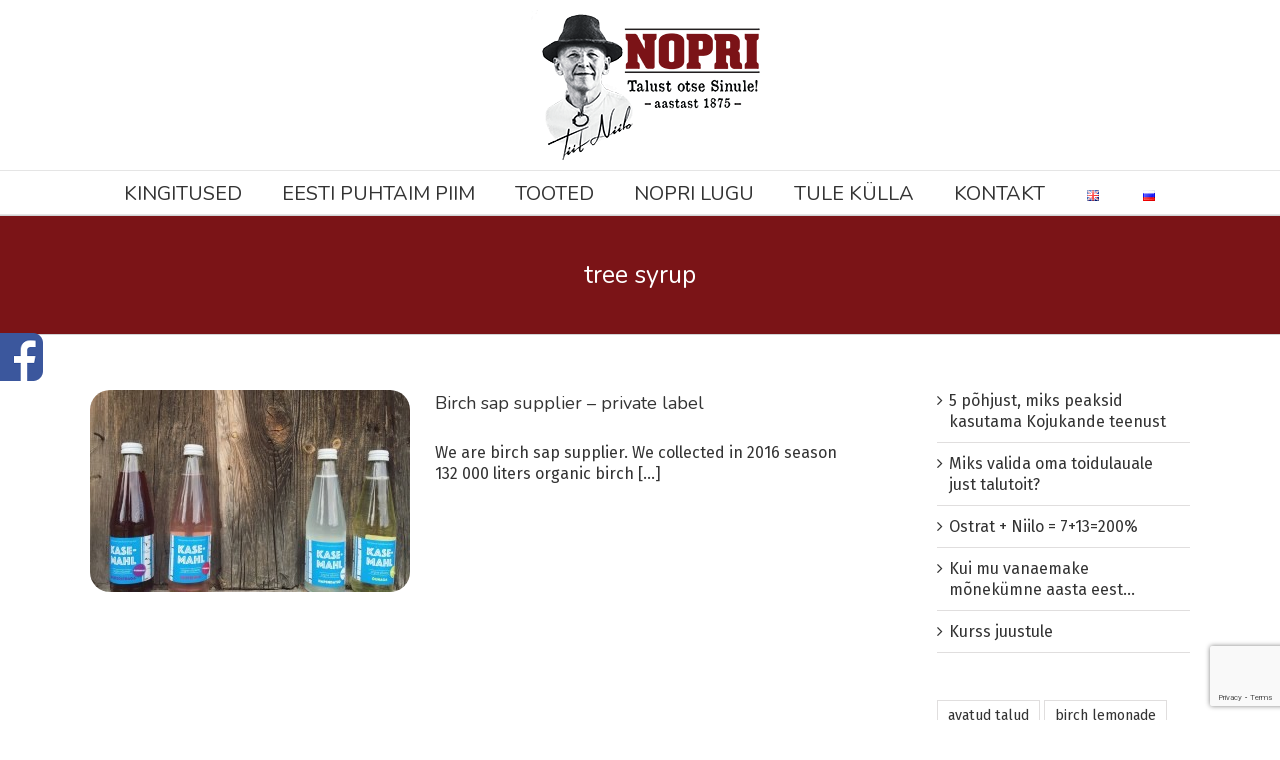

--- FILE ---
content_type: text/html; charset=UTF-8
request_url: https://www.nopri.ee/tag/tree-syrup/
body_size: 15771
content:
<!DOCTYPE html>
<html class="avada-html-layout-wide avada-html-header-position-top avada-html-is-archive" lang="et" prefix="og: http://ogp.me/ns# fb: http://ogp.me/ns/fb#">
<head>
	<meta http-equiv="X-UA-Compatible" content="IE=edge" />
	<meta http-equiv="Content-Type" content="text/html; charset=utf-8"/>
	<meta name="viewport" content="width=device-width, initial-scale=1" />
	<meta name='robots' content='index, follow, max-image-preview:large, max-snippet:-1, max-video-preview:-1' />

	<!-- This site is optimized with the Yoast SEO plugin v17.3 - https://yoast.com/wordpress/plugins/seo/ -->
	<title>tree syrup Archives - Nopri Talumeierei</title>
	<link rel="canonical" href="https://www.nopri.ee/tag/tree-syrup/" />
	<meta property="og:locale" content="et_EE" />
	<meta property="og:type" content="article" />
	<meta property="og:title" content="tree syrup Archives - Nopri Talumeierei" />
	<meta property="og:url" content="https://www.nopri.ee/tag/tree-syrup/" />
	<meta property="og:site_name" content="Nopri Talumeierei" />
	<meta property="og:image" content="https://www.nopri.ee/wp-content/uploads/2015/01/logo1.png" />
	<meta name="twitter:card" content="summary" />
	<meta name="twitter:site" content="@nopritalu" />
	<script type="application/ld+json" class="yoast-schema-graph">{"@context":"https://schema.org","@graph":[{"@type":"WebSite","@id":"https://www.nopri.ee/#website","url":"https://www.nopri.ee/","name":"Nopri Talumeierei","description":"Talust Otse Sinule!","potentialAction":[{"@type":"SearchAction","target":{"@type":"EntryPoint","urlTemplate":"https://www.nopri.ee/?s={search_term_string}"},"query-input":"required name=search_term_string"}],"inLanguage":"et"},{"@type":"CollectionPage","@id":"https://www.nopri.ee/tag/tree-syrup/#webpage","url":"https://www.nopri.ee/tag/tree-syrup/","name":"tree syrup Archives - Nopri Talumeierei","isPartOf":{"@id":"https://www.nopri.ee/#website"},"breadcrumb":{"@id":"https://www.nopri.ee/tag/tree-syrup/#breadcrumb"},"inLanguage":"et","potentialAction":[{"@type":"ReadAction","target":["https://www.nopri.ee/tag/tree-syrup/"]}]},{"@type":"BreadcrumbList","@id":"https://www.nopri.ee/tag/tree-syrup/#breadcrumb","itemListElement":[{"@type":"ListItem","position":1,"name":"P\u00e4\u00e4leht","item":"https://www.nopri.ee/"},{"@type":"ListItem","position":2,"name":"tree syrup"}]}]}</script>
	<!-- / Yoast SEO plugin. -->


<link rel='dns-prefetch' href='//platform-api.sharethis.com' />
<link rel='dns-prefetch' href='//maps.googleapis.com' />
<link rel='dns-prefetch' href='//www.google.com' />
<link rel='dns-prefetch' href='//fonts.googleapis.com' />
<link rel='dns-prefetch' href='//s.w.org' />
<link rel="alternate" type="application/rss+xml" title="Nopri Talumeierei &raquo; RSS" href="https://www.nopri.ee/feed/" />
<link rel="alternate" type="application/rss+xml" title="Nopri Talumeierei &raquo; Kommentaaride RSS" href="https://www.nopri.ee/comments/feed/" />
		
		
		
		
		
		<link rel="alternate" type="application/rss+xml" title="Nopri Talumeierei &raquo; tree syrup Sildi RSS" href="https://www.nopri.ee/tag/tree-syrup/feed/" />
		<script type="text/javascript">
			window._wpemojiSettings = {"baseUrl":"https:\/\/s.w.org\/images\/core\/emoji\/13.1.0\/72x72\/","ext":".png","svgUrl":"https:\/\/s.w.org\/images\/core\/emoji\/13.1.0\/svg\/","svgExt":".svg","source":{"concatemoji":"https:\/\/www.nopri.ee\/wp-includes\/js\/wp-emoji-release.min.js?ver=56f365cbff24d56db4f19b53feab2e9a"}};
			!function(e,a,t){var n,r,o,i=a.createElement("canvas"),p=i.getContext&&i.getContext("2d");function s(e,t){var a=String.fromCharCode;p.clearRect(0,0,i.width,i.height),p.fillText(a.apply(this,e),0,0);e=i.toDataURL();return p.clearRect(0,0,i.width,i.height),p.fillText(a.apply(this,t),0,0),e===i.toDataURL()}function c(e){var t=a.createElement("script");t.src=e,t.defer=t.type="text/javascript",a.getElementsByTagName("head")[0].appendChild(t)}for(o=Array("flag","emoji"),t.supports={everything:!0,everythingExceptFlag:!0},r=0;r<o.length;r++)t.supports[o[r]]=function(e){if(!p||!p.fillText)return!1;switch(p.textBaseline="top",p.font="600 32px Arial",e){case"flag":return s([127987,65039,8205,9895,65039],[127987,65039,8203,9895,65039])?!1:!s([55356,56826,55356,56819],[55356,56826,8203,55356,56819])&&!s([55356,57332,56128,56423,56128,56418,56128,56421,56128,56430,56128,56423,56128,56447],[55356,57332,8203,56128,56423,8203,56128,56418,8203,56128,56421,8203,56128,56430,8203,56128,56423,8203,56128,56447]);case"emoji":return!s([10084,65039,8205,55357,56613],[10084,65039,8203,55357,56613])}return!1}(o[r]),t.supports.everything=t.supports.everything&&t.supports[o[r]],"flag"!==o[r]&&(t.supports.everythingExceptFlag=t.supports.everythingExceptFlag&&t.supports[o[r]]);t.supports.everythingExceptFlag=t.supports.everythingExceptFlag&&!t.supports.flag,t.DOMReady=!1,t.readyCallback=function(){t.DOMReady=!0},t.supports.everything||(n=function(){t.readyCallback()},a.addEventListener?(a.addEventListener("DOMContentLoaded",n,!1),e.addEventListener("load",n,!1)):(e.attachEvent("onload",n),a.attachEvent("onreadystatechange",function(){"complete"===a.readyState&&t.readyCallback()})),(n=t.source||{}).concatemoji?c(n.concatemoji):n.wpemoji&&n.twemoji&&(c(n.twemoji),c(n.wpemoji)))}(window,document,window._wpemojiSettings);
		</script>
		<style type="text/css">
img.wp-smiley,
img.emoji {
	display: inline !important;
	border: none !important;
	box-shadow: none !important;
	height: 1em !important;
	width: 1em !important;
	margin: 0 .07em !important;
	vertical-align: -0.1em !important;
	background: none !important;
	padding: 0 !important;
}
</style>
	<link rel='stylesheet' id='sb_instagram_styles-css'  href='https://www.nopri.ee/wp-content/plugins/instagram-feed/css/sbi-styles.min.css?ver=2.9.3.1' type='text/css' media='all' />
<link rel='stylesheet' id='wc-blocks-vendors-style-css'  href='https://www.nopri.ee/wp-content/plugins/woocommerce/packages/woocommerce-blocks/build/wc-blocks-vendors-style.css?ver=5.7.2' type='text/css' media='all' />
<link rel='stylesheet' id='wc-blocks-style-css'  href='https://www.nopri.ee/wp-content/plugins/woocommerce/packages/woocommerce-blocks/build/wc-blocks-style.css?ver=5.7.2' type='text/css' media='all' />
<link rel='stylesheet' id='essential-grid-plugin-settings-css'  href='https://www.nopri.ee/wp-content/plugins/essential-grid/public/assets/css/settings.css?ver=2.0.3' type='text/css' media='all' />
<link rel='stylesheet' id='tp-grumpy-css'  href='https://fonts.googleapis.com/css?family=grumpy%3A400%2C500&#038;ver=56f365cbff24d56db4f19b53feab2e9a' type='text/css' media='all' />
<link rel='stylesheet' id='tp-open-sans-css'  href='https://fonts.googleapis.com/css?family=Open+Sans%3A300%2C400%2C600%2C700%2C800&#038;ver=56f365cbff24d56db4f19b53feab2e9a' type='text/css' media='all' />
<link rel='stylesheet' id='tp-raleway-css'  href='https://fonts.googleapis.com/css?family=Raleway%3A100%2C200%2C300%2C400%2C500%2C600%2C700%2C800%2C900&#038;ver=56f365cbff24d56db4f19b53feab2e9a' type='text/css' media='all' />
<link rel='stylesheet' id='tp-droid-serif-css'  href='https://fonts.googleapis.com/css?family=Droid+Serif%3A400%2C700&#038;ver=56f365cbff24d56db4f19b53feab2e9a' type='text/css' media='all' />
<style id='woocommerce-inline-inline-css' type='text/css'>
.woocommerce form .form-row .required { visibility: visible; }
</style>
<link rel='stylesheet' id='trp-floater-language-switcher-style-css'  href='https://www.nopri.ee/wp-content/plugins/translatepress-multilingual/assets/css/trp-floater-language-switcher.css?ver=2.1.3' type='text/css' media='all' />
<link rel='stylesheet' id='trp-language-switcher-style-css'  href='https://www.nopri.ee/wp-content/plugins/translatepress-multilingual/assets/css/trp-language-switcher.css?ver=2.1.3' type='text/css' media='all' />
<link rel='stylesheet' id='avada-parent-stylesheet-css'  href='https://www.nopri.ee/wp-content/themes/Avada/style.css?ver=56f365cbff24d56db4f19b53feab2e9a' type='text/css' media='all' />
<link rel='stylesheet' id='avada-stylesheet-css'  href='https://www.nopri.ee/wp-content/themes/Avada/assets/css/style.min.css?ver=7.1.1' type='text/css' media='all' />
<!--[if IE]>
<link rel='stylesheet' id='avada-IE-css'  href='https://www.nopri.ee/wp-content/themes/Avada/assets/css/ie.min.css?ver=7.1.1' type='text/css' media='all' />
<style id='avada-IE-inline-css' type='text/css'>
.avada-select-parent .select-arrow{background-color:#ffffff}
.select-arrow{background-color:#ffffff}
</style>
<![endif]-->
<link rel='stylesheet' id='fusion-dynamic-css-css'  href='https://www.nopri.ee/wp-content/uploads/fusion-styles/67c12e27844ca92310ba1f4e50b0e473.min.css?ver=3.1.1' type='text/css' media='all' />
<link rel='stylesheet' id='sos-style-css'  href='https://www.nopri.ee/wp-content/plugins/soslider-social-slider/css/sos_style.min.css?ver=56f365cbff24d56db4f19b53feab2e9a' type='text/css' media='all' />
<script type='text/javascript' src='https://www.nopri.ee/wp-includes/js/jquery/jquery.min.js?ver=3.6.0' id='jquery-core-js'></script>
<script type='text/javascript' src='https://www.nopri.ee/wp-includes/js/jquery/jquery-migrate.min.js?ver=3.3.2' id='jquery-migrate-js'></script>
<script type='text/javascript' src='https://www.nopri.ee/wp-content/plugins/essential-grid/public/assets/js/lightbox.js?ver=2.0.3' id='themepunchboxext-js'></script>
<script type='text/javascript' src='https://www.nopri.ee/wp-content/plugins/essential-grid/public/assets/js/jquery.themepunch.tools.min.js?ver=2.0.3' id='tp-tools-js'></script>
<script type='text/javascript' src='https://www.nopri.ee/wp-content/plugins/essential-grid/public/assets/js/jquery.themepunch.essential.min.js?ver=2.0.3' id='essential-grid-essential-grid-script-js'></script>
<script type='text/javascript' src='https://www.nopri.ee/wp-content/plugins/translatepress-multilingual/assets/js/trp-frontend-compatibility.js?ver=2.1.3' id='trp-frontend-compatibility-js'></script>
<script type='text/javascript' src='//platform-api.sharethis.com/js/sharethis.js#product=ga&#038;property=5f8e93d4e49a9a00123d6f09' id='googleanalytics-platform-sharethis-js'></script>
<link rel="https://api.w.org/" href="https://www.nopri.ee/wp-json/" /><link rel="alternate" type="application/json" href="https://www.nopri.ee/wp-json/wp/v2/tags/276" /><link rel="EditURI" type="application/rsd+xml" title="RSD" href="https://www.nopri.ee/xmlrpc.php?rsd" />
<link rel="wlwmanifest" type="application/wlwmanifest+xml" href="https://www.nopri.ee/wp-includes/wlwmanifest.xml" /> 

<!-- SLP Custom CSS -->
<style type="text/css">
div#map.slp_map {
width:100%;
height:500px;
}
div#slp_tagline {
width:100%;
}
</style>

<script type="text/javascript">
(function(url){
	if(/(?:Chrome\/26\.0\.1410\.63 Safari\/537\.31|WordfenceTestMonBot)/.test(navigator.userAgent)){ return; }
	var addEvent = function(evt, handler) {
		if (window.addEventListener) {
			document.addEventListener(evt, handler, false);
		} else if (window.attachEvent) {
			document.attachEvent('on' + evt, handler);
		}
	};
	var removeEvent = function(evt, handler) {
		if (window.removeEventListener) {
			document.removeEventListener(evt, handler, false);
		} else if (window.detachEvent) {
			document.detachEvent('on' + evt, handler);
		}
	};
	var evts = 'contextmenu dblclick drag dragend dragenter dragleave dragover dragstart drop keydown keypress keyup mousedown mousemove mouseout mouseover mouseup mousewheel scroll'.split(' ');
	var logHuman = function() {
		if (window.wfLogHumanRan) { return; }
		window.wfLogHumanRan = true;
		var wfscr = document.createElement('script');
		wfscr.type = 'text/javascript';
		wfscr.async = true;
		wfscr.src = url + '&r=' + Math.random();
		(document.getElementsByTagName('head')[0]||document.getElementsByTagName('body')[0]).appendChild(wfscr);
		for (var i = 0; i < evts.length; i++) {
			removeEvent(evts[i], logHuman);
		}
	};
	for (var i = 0; i < evts.length; i++) {
		addEvent(evts[i], logHuman);
	}
})('//www.nopri.ee/?wordfence_lh=1&hid=A14661EEA6891305A951B5506F2C9212');
</script><link rel="alternate" hreflang="et" href="https://www.nopri.ee/tag/tree-syrup/"/>
<link rel="alternate" hreflang="en-GB" href="https://www.nopri.ee/en/tag/tree-syrup/"/>
<link rel="alternate" hreflang="en" href="https://www.nopri.ee/en/tag/tree-syrup/"/>
<!-- Instagram Feed CSS -->
<style type="text/css">
#sb_instagram .sbi_follow_btn a {
    border-radius:0px !important;
text-transform: uppercase;
font-weight:800;

}
#sb_instagram .sbi_follow_btn a:hover {
    border-radius:0px !important;
text-transform: uppercase;
font-weight:800;
background:#7b1417 !important;

}
#sb_instagram #sbi_load .sbi_load_btn, #sb_instagram .sbi_follow_btn a {
    transition: all .1s ease-in;
border: solid 2px #a25a5c;
border-radius:0px;
text-transform: uppercase;
font-weight:800;

}
</style>
<style type="text/css" id="css-fb-visibility">@media screen and (max-width: 640px){body:not(.fusion-builder-ui-wireframe) .fusion-no-small-visibility{display:none !important;}body:not(.fusion-builder-ui-wireframe) .sm-text-align-center{text-align:center !important;}body:not(.fusion-builder-ui-wireframe) .sm-text-align-left{text-align:left !important;}body:not(.fusion-builder-ui-wireframe) .sm-text-align-right{text-align:right !important;}body:not(.fusion-builder-ui-wireframe) .fusion-absolute-position-small{position:absolute;top:auto;width:100%;}}@media screen and (min-width: 641px) and (max-width: 1024px){body:not(.fusion-builder-ui-wireframe) .fusion-no-medium-visibility{display:none !important;}body:not(.fusion-builder-ui-wireframe) .md-text-align-center{text-align:center !important;}body:not(.fusion-builder-ui-wireframe) .md-text-align-left{text-align:left !important;}body:not(.fusion-builder-ui-wireframe) .md-text-align-right{text-align:right !important;}body:not(.fusion-builder-ui-wireframe) .fusion-absolute-position-medium{position:absolute;top:auto;width:100%;}}@media screen and (min-width: 1025px){body:not(.fusion-builder-ui-wireframe) .fusion-no-large-visibility{display:none !important;}body:not(.fusion-builder-ui-wireframe) .lg-text-align-center{text-align:center !important;}body:not(.fusion-builder-ui-wireframe) .lg-text-align-left{text-align:left !important;}body:not(.fusion-builder-ui-wireframe) .lg-text-align-right{text-align:right !important;}body:not(.fusion-builder-ui-wireframe) .fusion-absolute-position-large{position:absolute;top:auto;width:100%;}}</style>	<noscript><style>.woocommerce-product-gallery{ opacity: 1 !important; }</style></noscript>
	<script>
(function() {
	(function (i, s, o, g, r, a, m) {
		i['GoogleAnalyticsObject'] = r;
		i[r] = i[r] || function () {
				(i[r].q = i[r].q || []).push(arguments)
			}, i[r].l = 1 * new Date();
		a = s.createElement(o),
			m = s.getElementsByTagName(o)[0];
		a.async = 1;
		a.src = g;
		m.parentNode.insertBefore(a, m)
	})(window, document, 'script', 'https://google-analytics.com/analytics.js', 'ga');

	ga('create', 'UA-58467053-1', 'auto');
			ga('send', 'pageview');
	})();
</script>
		<style type="text/css" id="wp-custom-css">
				/*-----pildid------*/
.fusion-main-menu>ul>li>a {
    color: #333333;
    text-transform: uppercase !important;
}
.ls-wp-fullwidth-container, .ls-wp-fullwidth-helper, .ls-container, .ls-container * {
    -moz-border-radius:0px !important;
    -webkit-border-radius: 0px !important;
    border-radius: 0px !important;
}
		/*-----tooted------*/
h4.widget-title.fusion-responsive-typography-calculated{
	display:none;
}
.fusion-page-title-bar .fusion-page-title-row h1 {
    font-size: 25px;
    line-height: 1.33;
}

/*-----otsi_poodi-----*/
div#map {
    box-shadow: none !important;
    border-radius: 0px !important;
}
.slp_results_container .results_entry {
    margin: .5em 0;
    padding: .5em;
    border: solid 1px #DDD;
    border-radius: 0em !important;
}

.slp_search_form .search_box .search_item .slp_ui_button {
    margin: .25em 0;
    line-height: 2em;
    border-radius: 0px !important;
}
.slp_search_form .search_box .search_item .slp_ui_button {
    margin: -9px 0 9px 0px !important;
    line-height: 2em;
}

.slp_search_form select {
    padding: 0em 0 !important;
		padding-top:0px !important;
		padding-bottom:0px !important;
}
.slp_search_form .search_box .search_item label {
    text-align: right;
    min-width: 8em;
    margin-right: .25em;
    margin-top: 5px !important;
}
#trp-floater-ls {
    position: fixed;
    z-index: 9999999;
    bottom: 0;
    left: 80%;
    background-color: #212121;
    border-radius: 5px 5px 0 0;
    display: none !important;
    overflow: hidden;
}		</style>
				<script type="text/javascript">
			var doc = document.documentElement;
			doc.setAttribute( 'data-useragent', navigator.userAgent );
		</script>
		
	</head>

<body data-rsssl=1 class="archive tag tag-tree-syrup tag-276 theme-Avada woocommerce-no-js translatepress-et fusion-image-hovers fusion-pagination-sizing fusion-button_size-large fusion-button_type-flat fusion-button_span-no avada-image-rollover-circle-yes avada-image-rollover-yes avada-image-rollover-direction-left fusion-body ltr fusion-sticky-header no-tablet-sticky-header no-mobile-sticky-header no-mobile-slidingbar fusion-disable-outline fusion-sub-menu-fade mobile-logo-pos-center layout-wide-mode avada-has-boxed-modal-shadow-none layout-scroll-offset-full avada-has-zero-margin-offset-top has-sidebar fusion-top-header menu-text-align-center fusion-woo-product-design-classic fusion-woo-shop-page-columns-4 fusion-woo-related-columns-4 fusion-woo-archive-page-columns-3 avada-has-woo-gallery-disabled mobile-menu-design-modern fusion-show-pagination-text fusion-header-layout-v5 avada-responsive avada-footer-fx-none avada-menu-highlight-style-bar fusion-search-form-classic fusion-main-menu-search-overlay fusion-avatar-square avada-sticky-shrinkage avada-dropdown-styles avada-blog-layout-grid avada-blog-archive-layout-medium avada-header-shadow-no avada-menu-icon-position-left avada-has-megamenu-shadow avada-has-mainmenu-dropdown-divider avada-has-pagetitle-bg-full avada-has-100-footer avada-has-breadcrumb-mobile-hidden avada-has-titlebar-bar_and_content avada-has-footer-widget-bg-image avada-has-pagination-padding avada-flyout-menu-direction-fade avada-ec-views-v1" >
		<a class="skip-link screen-reader-text" href="#content">Skip to content</a>

	<div id="boxed-wrapper">
		<div class="fusion-sides-frame"></div>
		<div id="wrapper" class="fusion-wrapper">
			<div id="home" style="position:relative;top:-1px;"></div>
			
				
			<header class="fusion-header-wrapper">
				<div class="fusion-header-v5 fusion-logo-alignment fusion-logo-center fusion-sticky-menu- fusion-sticky-logo- fusion-mobile-logo- fusion-sticky-menu-only fusion-header-menu-align-center fusion-mobile-menu-design-modern">
					<div class="fusion-header-sticky-height"></div>
<div class="fusion-sticky-header-wrapper"> <!-- start fusion sticky header wrapper -->
	<div class="fusion-header">
		<div class="fusion-row">
							<div class="fusion-logo" data-margin-top="10px" data-margin-bottom="10px" data-margin-left="0px" data-margin-right="0px">
			<a class="fusion-logo-link"  href="https://www.nopri.ee/" >

						<!-- standard logo -->
			<img src="https://www.nopri.ee/wp-content/uploads/2017/07/nopri-logo-2017-2.png" srcset="https://www.nopri.ee/wp-content/uploads/2017/07/nopri-logo-2017-2.png 1x" width="241" height="150" alt="Nopri Talumeierei Logo" data-retina_logo_url="" class="fusion-standard-logo" />

			
					</a>
		</div>
								<div class="fusion-mobile-menu-icons">
							<a href="#" class="fusion-icon fusion-icon-bars" aria-label="Toggle mobile menu" aria-expanded="false"></a>
		
		
		
			</div>
			
					</div>
	</div>
	<div class="fusion-secondary-main-menu">
		<div class="fusion-row">
			<nav class="fusion-main-menu" aria-label="Main Menu"><div class="fusion-overlay-search">		<form role="search" class="searchform fusion-search-form  fusion-search-form-classic" method="get" action="https://www.nopri.ee/">
			<div class="fusion-search-form-content">

				
				<div class="fusion-search-field search-field">
					<label><span class="screen-reader-text">Search for:</span>
													<input type="search" value="" name="s" class="s" placeholder="Search..." required aria-required="true" aria-label="Search..."/>
											</label>
				</div>
				<div class="fusion-search-button search-button">
					<input type="submit" class="fusion-search-submit searchsubmit" aria-label="Search" value="&#xf002;" />
									</div>

				
			</div>


			
		</form>
		<div class="fusion-search-spacer"></div><a href="#" role="button" aria-label="Close Search" class="fusion-close-search"></a></div><ul id="menu-menuu" class="fusion-menu"><li  id="menu-item-16555"  class="menu-item menu-item-type-custom menu-item-object-custom menu-item-16555"  data-item-id="16555"><a  href="https://www.nopripood.ee" class="fusion-bar-highlight"><span class="menu-text">KINGITUSED</span></a></li><li  id="menu-item-14756"  class="menu-item menu-item-type-post_type menu-item-object-page menu-item-14756"  data-item-id="14756"><a  href="https://www.nopri.ee/eesti-puhtaim-piim/" class="fusion-bar-highlight"><span class="menu-text">EESTI PUHTAIM PIIM</span></a></li><li  id="menu-item-11587"  class="menu-item menu-item-type-post_type menu-item-object-page menu-item-has-children menu-item-11587 fusion-dropdown-menu"  data-item-id="11587"><a  href="https://www.nopri.ee/piimatooted/" class="fusion-bar-highlight"><span class="menu-text">TOOTED</span></a><ul class="sub-menu"><li  id="menu-item-14872"  class="menu-item menu-item-type-custom menu-item-object-custom menu-item-14872 fusion-dropdown-submenu" ><a  href="https://www.nopri.ee/piimatooted/" class="fusion-bar-highlight"><span>Piimatooted</span></a></li><li  id="menu-item-12264"  class="menu-item menu-item-type-post_type menu-item-object-page menu-item-12264 fusion-dropdown-submenu" ><a  href="https://www.nopri.ee/muugikohad/" class="fusion-bar-highlight"><span>Müügikohad</span></a></li><li  id="menu-item-15437"  class="menu-item menu-item-type-post_type menu-item-object-page menu-item-15437 fusion-dropdown-submenu" ><a  href="https://www.nopri.ee/voru-talupood/" class="fusion-bar-highlight"><span>Võru talupood</span></a></li><li  id="menu-item-16488"  class="menu-item menu-item-type-post_type menu-item-object-page menu-item-16488 fusion-dropdown-submenu" ><a  href="https://www.nopri.ee/grilljuustu-retseptid/" class="fusion-bar-highlight"><span>Grilljuustu retseptid</span></a></li></ul></li><li  id="menu-item-11454"  class="menu-item menu-item-type-post_type menu-item-object-page menu-item-has-children menu-item-11454 fusion-dropdown-menu"  data-item-id="11454"><a  href="https://www.nopri.ee/nopri-lugu/" class="fusion-bar-highlight"><span class="menu-text">NOPRI LUGU</span></a><ul class="sub-menu"><li  id="menu-item-11778"  class="menu-item menu-item-type-post_type menu-item-object-page menu-item-11778 fusion-dropdown-submenu" ><a  href="https://www.nopri.ee/nopri-lugu/meie-lugu/" class="fusion-bar-highlight"><span>Meie lugu</span></a></li><li  id="menu-item-11777"  class="menu-item menu-item-type-post_type menu-item-object-page menu-item-11777 fusion-dropdown-submenu" ><a  href="https://www.nopri.ee/nopri-lugu/meie-pere/" class="fusion-bar-highlight"><span>Meie pere</span></a></li><li  id="menu-item-11776"  class="menu-item menu-item-type-post_type menu-item-object-page menu-item-11776 fusion-dropdown-submenu" ><a  href="https://www.nopri.ee/nopri-lugu/meie-ajalugu/" class="fusion-bar-highlight"><span>Meie ajalugu</span></a></li><li  id="menu-item-14707"  class="menu-item menu-item-type-post_type menu-item-object-page menu-item-14707 fusion-dropdown-submenu" ><a  href="https://www.nopri.ee/nopri-lugu/meie-vaartused/" class="fusion-bar-highlight"><span>Meie väärtused</span></a></li><li  id="menu-item-16351"  class="menu-item menu-item-type-post_type menu-item-object-page menu-item-16351 fusion-dropdown-submenu" ><a  href="https://www.nopri.ee/nopri-lugu/toetused/" class="fusion-bar-highlight"><span>Toetused</span></a></li><li  id="menu-item-13417"  class="menu-item menu-item-type-post_type menu-item-object-page current_page_parent menu-item-13417 fusion-dropdown-submenu" ><a  href="https://www.nopri.ee/blogi/" class="fusion-bar-highlight"><span>Blogi</span></a></li><li  id="menu-item-16172"  class="menu-item menu-item-type-custom menu-item-object-custom menu-item-16172 fusion-dropdown-submenu" ><a  href="https://form.jotform.com/231062624796055" class="fusion-bar-highlight"><span>Tule tööle</span></a></li></ul></li><li  id="menu-item-15994"  class="menu-item menu-item-type-custom menu-item-object-custom menu-item-15994"  data-item-id="15994"><a  href="https://www.visitnopri.com" class="fusion-bar-highlight"><span class="menu-text">TULE KÜLLA</span></a></li><li  id="menu-item-11215"  class="menu-item menu-item-type-post_type menu-item-object-page menu-item-11215"  data-item-id="11215"><a  href="https://www.nopri.ee/kontakt/" class="fusion-bar-highlight"><span class="menu-text">KONTAKT</span></a></li><li  id="menu-item-15724-en"  class="lang-item lang-item-335 lang-item-en no-translation lang-item-first menu-item menu-item-type-custom menu-item-object-custom menu-item-15724-en"  data-classes="lang-item" data-item-id="15724-en"><a  href="https://www.nopri.ee/en/" class="fusion-bar-highlight" hreflang="en-GB" lang="en-GB"><span class="menu-text"><img src="[data-uri]" alt="English" width="16" height="11" style="width: 16px; height: 11px;" /></span></a></li><li  id="menu-item-15724-ru"  class="lang-item lang-item-362 lang-item-ru no-translation menu-item menu-item-type-custom menu-item-object-custom menu-item-15724-ru"  data-classes="lang-item" data-item-id="15724-ru"><a  href="https://www.nopri.ee/ru/" class="fusion-bar-highlight" hreflang="ru-RU" lang="ru-RU"><span class="menu-text"><img src="[data-uri]" alt="Русский" width="16" height="11" style="width: 16px; height: 11px;" /></span></a></li></ul></nav>
<nav class="fusion-mobile-nav-holder fusion-mobile-menu-text-align-left" aria-label="Main Menu Mobile"></nav>

					</div>
	</div>
</div> <!-- end fusion sticky header wrapper -->
				</div>
				<div class="fusion-clearfix"></div>
			</header>
							
				
		<div id="sliders-container">
					</div>
				
				
			
			<div class="avada-page-titlebar-wrapper">
	<div class="fusion-page-title-bar fusion-page-title-bar-breadcrumbs fusion-page-title-bar-center">
		<div class="fusion-page-title-row">
			<div class="fusion-page-title-wrapper">
				<div class="fusion-page-title-captions">

																							<h1 class="entry-title">tree syrup</h1>

											
																
				</div>

				
			</div>
		</div>
	</div>
</div>

						<main id="main" class="clearfix ">
				<div class="fusion-row" style="">
<section id="content" class="" style="float: left;">
	
	<div id="posts-container" class="fusion-blog-archive fusion-blog-layout-medium-wrapper fusion-blog-infinite fusion-clearfix">
	<div class="fusion-posts-container fusion-blog-layout-medium fusion-no-meta-info fusion-posts-container-infinite fusion-blog-rollover " data-pages="1">
		
		
													<article id="post-13948" class="fusion-post-medium  post fusion-clearfix post-13948 type-post status-publish format-standard has-post-thumbnail hentry category-eksport category-kasemahl tag-birch-lemonade tag-birch-sap tag-birch-sap-supplier tag-birch-water tag-tree-juice tag-tree-syrup tag-tree-water">
				
				
				
									
		<div class="fusion-flexslider flexslider fusion-flexslider-loading fusion-post-slideshow">
		<ul class="slides">
																		<li>

<div  class="fusion-image-wrapper fusion-image-size-fixed" aria-haspopup="true">
	
	
		
					<img width="320" height="202" src="https://www.nopri.ee/wp-content/uploads/2016/09/birch-sap-lemonade-organic-320x202.jpg" class="attachment-blog-medium size-blog-medium wp-post-image" alt="tree water" srcset="https://www.nopri.ee/wp-content/uploads/2016/09/birch-sap-lemonade-organic-320x202.jpg 320w, https://www.nopri.ee/wp-content/uploads/2016/09/birch-sap-lemonade-organic-700x441.jpg 700w" sizes="(max-width: 320px) 100vw, 320px" />
	

		<div class="fusion-rollover">
	<div class="fusion-rollover-content">

														<a class="fusion-rollover-link" href="https://www.nopri.ee/birch-sap-supplier-private-label/">Birch sap supplier &#8211; private label</a>
			
														
								
													<div class="fusion-rollover-sep"></div>
				
																		<a class="fusion-rollover-gallery" href="https://www.nopri.ee/wp-content/uploads/2016/09/birch-sap-lemonade-organic.jpg" data-id="13948" data-rel="iLightbox[gallery]" data-title="birch-sap-lemonade-organic" data-caption="birch juice">
						Gallery					</a>
														
				
												<h4 class="fusion-rollover-title">
					<a class="fusion-rollover-title-link" href="https://www.nopri.ee/birch-sap-supplier-private-label/">
						Birch sap supplier &#8211; private label					</a>
				</h4>
			
														<div class="fusion-rollover-categories"><a href="https://www.nopri.ee/category/eksport/" rel="tag">Eksport</a>, <a href="https://www.nopri.ee/category/kasemahl/" rel="tag">Kasemahl</a></div>					
		
				<a class="fusion-link-wrapper" href="https://www.nopri.ee/birch-sap-supplier-private-label/" aria-label="Birch sap supplier &#8211; private label"></a>
	</div>
</div>

	
</div>
</li>
																																																																														</ul>
	</div>
				
				
				
				<div class="fusion-post-content post-content">
					<h2 class="entry-title fusion-post-title"><a href="https://www.nopri.ee/birch-sap-supplier-private-label/">Birch sap supplier &#8211; private label</a></h2>
										
					<div class="fusion-post-content-container">
						<p>We are birch sap supplier. We collected in 2016 season 132 000 liters organic birch [...]</p>					</div>
				</div>

									<div class="fusion-clearfix"></div>
				
													<span class="entry-title rich-snippet-hidden">Birch sap supplier &#8211; private label</span><span class="vcard rich-snippet-hidden"><span class="fn"><a href="https://www.nopri.ee/author/niilo/" title="niilo tehtud postitused" rel="author">niilo</a></span></span><span class="updated rich-snippet-hidden">2016-09-30T16:11:10+00:00</span>				
				
							</article>

			
		
		
	</div>

			</div>
</section>
<aside id="sidebar" class="sidebar fusion-widget-area fusion-content-widget-area fusion-sidebar-right fusion-blogsidebar" style="float: right;" >
											
					
		<section id="recent-posts-5" class="widget widget_recent_entries">
		<div class="heading"><h4 class="widget-title">Viimased postitused</h4></div>
		<ul>
											<li>
					<a href="https://www.nopri.ee/5-pohjust-miks-peaksid-kasutama-kojukande-teenust/">5 põhjust, miks peaksid kasutama Kojukande teenust</a>
									</li>
											<li>
					<a href="https://www.nopri.ee/miks-valida-oma-toidulauale-just-talutoit/">Miks valida oma toidulauale just talutoit?</a>
									</li>
											<li>
					<a href="https://www.nopri.ee/ostrat-niilo/">Ostrat + Niilo = 7+13=200%</a>
									</li>
											<li>
					<a href="https://www.nopri.ee/kui-mu-vanaemake-monekumne-aasta-eest/">Kui mu vanaemake mõnekümne aasta eest&#8230;</a>
									</li>
											<li>
					<a href="https://www.nopri.ee/kurss-juustule/">Kurss juustule</a>
									</li>
					</ul>

		</section><section id="tag_cloud-2" class="widget widget_tag_cloud"><div class="heading"><h4 class="widget-title">Sildipilv</h4></div><div class="tagcloud"><a href="https://www.nopri.ee/tag/avatud-talud/" class="tag-cloud-link tag-link-202 tag-link-position-1" aria-label="avatud talud (1 element)">avatud talud</a>
<a href="https://www.nopri.ee/tag/birch-lemonade/" class="tag-cloud-link tag-link-278 tag-link-position-2" aria-label="birch lemonade (1 element)">birch lemonade</a>
<a href="https://www.nopri.ee/tag/birch-sap/" class="tag-cloud-link tag-link-230 tag-link-position-3" aria-label="birch sap (2 elementi)">birch sap</a>
<a href="https://www.nopri.ee/tag/birch-sap-supplier/" class="tag-cloud-link tag-link-277 tag-link-position-4" aria-label="birch sap supplier (1 element)">birch sap supplier</a>
<a href="https://www.nopri.ee/tag/birch-water/" class="tag-cloud-link tag-link-233 tag-link-position-5" aria-label="birch water (2 elementi)">birch water</a>
<a href="https://www.nopri.ee/tag/eestimaa-avatud-talud/" class="tag-cloud-link tag-link-203 tag-link-position-6" aria-label="Eestimaa avatud talud (1 element)">Eestimaa avatud talud</a>
<a href="https://www.nopri.ee/tag/eesti-parim-toiduaine/" class="tag-cloud-link tag-link-222 tag-link-position-7" aria-label="eesti parim toiduaine (1 element)">eesti parim toiduaine</a>
<a href="https://www.nopri.ee/tag/eestipuhtaimpiim/" class="tag-cloud-link tag-link-347 tag-link-position-8" aria-label="eestipuhtaimpiim (1 element)">eestipuhtaimpiim</a>
<a href="https://www.nopri.ee/tag/gouda/" class="tag-cloud-link tag-link-298 tag-link-position-9" aria-label="gouda (1 element)">gouda</a>
<a href="https://www.nopri.ee/tag/gripp/" class="tag-cloud-link tag-link-302 tag-link-position-10" aria-label="gripp (1 element)">gripp</a>
<a href="https://www.nopri.ee/tag/joelostrat/" class="tag-cloud-link tag-link-314 tag-link-position-11" aria-label="joelostrat (1 element)">joelostrat</a>
<a href="https://www.nopri.ee/tag/juustumeister/" class="tag-cloud-link tag-link-297 tag-link-position-12" aria-label="juustumeister (1 element)">juustumeister</a>
<a href="https://www.nopri.ee/tag/janku-juss/" class="tag-cloud-link tag-link-184 tag-link-position-13" aria-label="jänku juss (1 element)">jänku juss</a>
<a href="https://www.nopri.ee/tag/kasemahl/" class="tag-cloud-link tag-link-266 tag-link-position-14" aria-label="kasemahl (1 element)">kasemahl</a>
<a href="https://www.nopri.ee/tag/keskkonnasobralik/" class="tag-cloud-link tag-link-349 tag-link-position-15" aria-label="keskkonnasõbralik (1 element)">keskkonnasõbralik</a>
<a href="https://www.nopri.ee/tag/kohupiim/" class="tag-cloud-link tag-link-134 tag-link-position-16" aria-label="kohupiim (2 elementi)">kohupiim</a>
<a href="https://www.nopri.ee/tag/kohupiimakreem/" class="tag-cloud-link tag-link-300 tag-link-position-17" aria-label="kohupiimakreem (1 element)">kohupiimakreem</a>
<a href="https://www.nopri.ee/tag/lehm/" class="tag-cloud-link tag-link-125 tag-link-position-18" aria-label="lehm (1 element)">lehm</a>
<a href="https://www.nopri.ee/tag/lehmad/" class="tag-cloud-link tag-link-127 tag-link-position-19" aria-label="lehmad (1 element)">lehmad</a>
<a href="https://www.nopri.ee/tag/lupsmine/" class="tag-cloud-link tag-link-152 tag-link-position-20" aria-label="lüpsmine (1 element)">lüpsmine</a>
<a href="https://www.nopri.ee/tag/meierei/" class="tag-cloud-link tag-link-148 tag-link-position-21" aria-label="meierei (1 element)">meierei</a>
<a href="https://www.nopri.ee/tag/mis-on/" class="tag-cloud-link tag-link-150 tag-link-position-22" aria-label="mis on (1 element)">mis on</a>
<a href="https://www.nopri.ee/tag/naturaalne/" class="tag-cloud-link tag-link-123 tag-link-position-23" aria-label="naturaalne (1 element)">naturaalne</a>
<a href="https://www.nopri.ee/tag/organic-birch-sap/" class="tag-cloud-link tag-link-231 tag-link-position-24" aria-label="organic birch sap (2 elementi)">organic birch sap</a>
<a href="https://www.nopri.ee/tag/pascal/" class="tag-cloud-link tag-link-296 tag-link-position-25" aria-label="pascal (1 element)">pascal</a>
<a href="https://www.nopri.ee/tag/pastoriseerimata/" class="tag-cloud-link tag-link-122 tag-link-position-26" aria-label="pastöriseerimata (1 element)">pastöriseerimata</a>
<a href="https://www.nopri.ee/tag/pastoriseerimine/" class="tag-cloud-link tag-link-212 tag-link-position-27" aria-label="pastöriseerimine (1 element)">pastöriseerimine</a>
<a href="https://www.nopri.ee/tag/piim/" class="tag-cloud-link tag-link-120 tag-link-position-28" aria-label="piim (1 element)">piim</a>
<a href="https://www.nopri.ee/tag/piimakus/" class="tag-cloud-link tag-link-128 tag-link-position-29" aria-label="piimakus (1 element)">piimakus</a>
<a href="https://www.nopri.ee/tag/puhastoit/" class="tag-cloud-link tag-link-348 tag-link-position-30" aria-label="puhastoit (1 element)">puhastoit</a>
<a href="https://www.nopri.ee/tag/talu/" class="tag-cloud-link tag-link-147 tag-link-position-31" aria-label="talu (1 element)">talu</a>
<a href="https://www.nopri.ee/tag/talumeierei/" class="tag-cloud-link tag-link-149 tag-link-position-32" aria-label="talumeierei (3 elementi)">talumeierei</a>
<a href="https://www.nopri.ee/tag/talupiim/" class="tag-cloud-link tag-link-126 tag-link-position-33" aria-label="talupiim (2 elementi)">talupiim</a>
<a href="https://www.nopri.ee/tag/talustotsesinule/" class="tag-cloud-link tag-link-351 tag-link-position-34" aria-label="talustotsesinule (1 element)">talustotsesinule</a>
<a href="https://www.nopri.ee/tag/talutoit/" class="tag-cloud-link tag-link-146 tag-link-position-35" aria-label="talutoit (1 element)">talutoit</a>
<a href="https://www.nopri.ee/tag/talutoodang/" class="tag-cloud-link tag-link-350 tag-link-position-36" aria-label="talutoodang (1 element)">talutoodang</a>
<a href="https://www.nopri.ee/tag/tervis/" class="tag-cloud-link tag-link-301 tag-link-position-37" aria-label="tervis (1 element)">tervis</a>
<a href="https://www.nopri.ee/tag/tiit-niilo/" class="tag-cloud-link tag-link-299 tag-link-position-38" aria-label="tiit niilo (1 element)">tiit niilo</a>
<a href="https://www.nopri.ee/tag/toorpiim/" class="tag-cloud-link tag-link-121 tag-link-position-39" aria-label="toorpiim (1 element)">toorpiim</a>
<a href="https://www.nopri.ee/tag/tree-juice/" class="tag-cloud-link tag-link-275 tag-link-position-40" aria-label="tree juice (1 element)">tree juice</a>
<a href="https://www.nopri.ee/tag/tree-syrup/" class="tag-cloud-link tag-link-276 tag-link-position-41" aria-label="tree syrup (1 element)">tree syrup</a>
<a href="https://www.nopri.ee/tag/tree-water/" class="tag-cloud-link tag-link-234 tag-link-position-42" aria-label="tree water (2 elementi)">tree water</a>
<a href="https://www.nopri.ee/tag/vadak/" class="tag-cloud-link tag-link-133 tag-link-position-43" aria-label="vadak (2 elementi)">vadak</a>
<a href="https://www.nopri.ee/tag/vissi/" class="tag-cloud-link tag-link-129 tag-link-position-44" aria-label="vissi (1 element)">vissi</a>
<a href="https://www.nopri.ee/tag/vahetoodeldud/" class="tag-cloud-link tag-link-124 tag-link-position-45" aria-label="vähetöödeldud (1 element)">vähetöödeldud</a></div>
</section>			</aside>
						
					</div>  <!-- fusion-row -->
				</main>  <!-- #main -->
				
				
								
					
		<div class="fusion-footer">
				
		</div> <!-- fusion-footer -->

		
					<div class="fusion-sliding-bar-wrapper">
											</div>

												</div> <!-- wrapper -->
		</div> <!-- #boxed-wrapper -->
		<div class="fusion-top-frame"></div>
		<div class="fusion-bottom-frame"></div>
		<div class="fusion-boxed-shadow"></div>
		<a class="fusion-one-page-text-link fusion-page-load-link"></a>

		<div class="avada-footer-scripts">
			        <div id="trp-floater-ls" onclick="" data-no-translation class="trp-language-switcher-container trp-floater-ls-names trp-bottom-right trp-color-dark" >
            <div id="trp-floater-ls-current-language" class="trp-with-flags">

                <a href="#" class="trp-floater-ls-disabled-language trp-ls-disabled-language" onclick="event.preventDefault()">
					<img class="trp-flag-image" src="https://www.nopri.ee/wp-content/plugins/translatepress-multilingual/assets/images/flags/et.png" width="18" height="12" alt="et" title="Estonian">Estonian				</a>

            </div>
            <div id="trp-floater-ls-language-list" class="trp-with-flags" >

                <div class="trp-language-wrap">                    <a href="https://www.nopri.ee/en/tag/tree-syrup/"
                         title="English">
          						  <img class="trp-flag-image" src="https://www.nopri.ee/wp-content/plugins/translatepress-multilingual/assets/images/flags/en_GB.png" width="18" height="12" alt="en_GB" title="English">English					          </a>
                <a href="#" class="trp-floater-ls-disabled-language trp-ls-disabled-language" onclick="event.preventDefault()"><img class="trp-flag-image" src="https://www.nopri.ee/wp-content/plugins/translatepress-multilingual/assets/images/flags/et.png" width="18" height="12" alt="et" title="Estonian">Estonian</a></div>            </div>
        </div>

    <!-- Instagram Feed JS -->
<script type="text/javascript">
var sbiajaxurl = "https://www.nopri.ee/wp-admin/admin-ajax.php";
</script>
	<script type="text/javascript">
		(function () {
			var c = document.body.className;
			c = c.replace(/woocommerce-no-js/, 'woocommerce-js');
			document.body.className = c;
		})();
	</script>
	<script type='text/javascript' src='https://www.nopri.ee/wp-includes/js/dist/vendor/regenerator-runtime.min.js?ver=0.13.7' id='regenerator-runtime-js'></script>
<script type='text/javascript' src='https://www.nopri.ee/wp-includes/js/dist/vendor/wp-polyfill.min.js?ver=3.15.0' id='wp-polyfill-js'></script>
<script type='text/javascript' id='contact-form-7-js-extra'>
/* <![CDATA[ */
var wpcf7 = {"api":{"root":"https:\/\/www.nopri.ee\/wp-json\/","namespace":"contact-form-7\/v1"}};
/* ]]> */
</script>
<script type='text/javascript' src='https://www.nopri.ee/wp-content/plugins/contact-form-7/includes/js/index.js?ver=5.4.2' id='contact-form-7-js'></script>
<script type='text/javascript' src='https://www.nopri.ee/wp-content/plugins/woocommerce/assets/js/jquery-blockui/jquery.blockUI.min.js?ver=2.7.0-wc.5.7.2' id='jquery-blockui-js'></script>
<script type='text/javascript' id='wc-add-to-cart-js-extra'>
/* <![CDATA[ */
var wc_add_to_cart_params = {"ajax_url":"\/wp-admin\/admin-ajax.php","wc_ajax_url":"\/?wc-ajax=%%endpoint%%","i18n_view_cart":"Vaata ostukorvi","cart_url":"https:\/\/www.nopri.ee","is_cart":"","cart_redirect_after_add":"no"};
/* ]]> */
</script>
<script type='text/javascript' src='https://www.nopri.ee/wp-content/plugins/woocommerce/assets/js/frontend/add-to-cart.min.js?ver=5.7.2' id='wc-add-to-cart-js'></script>
<script type='text/javascript' src='https://www.nopri.ee/wp-content/plugins/woocommerce/assets/js/js-cookie/js.cookie.min.js?ver=2.1.4-wc.5.7.2' id='js-cookie-js'></script>
<script type='text/javascript' id='woocommerce-js-extra'>
/* <![CDATA[ */
var woocommerce_params = {"ajax_url":"\/wp-admin\/admin-ajax.php","wc_ajax_url":"\/?wc-ajax=%%endpoint%%"};
/* ]]> */
</script>
<script type='text/javascript' src='https://www.nopri.ee/wp-content/plugins/woocommerce/assets/js/frontend/woocommerce.min.js?ver=5.7.2' id='woocommerce-js'></script>
<script type='text/javascript' id='wc-cart-fragments-js-extra'>
/* <![CDATA[ */
var wc_cart_fragments_params = {"ajax_url":"\/wp-admin\/admin-ajax.php","wc_ajax_url":"\/?wc-ajax=%%endpoint%%","cart_hash_key":"wc_cart_hash_5bbb57983ac0ee527d074c54376bce7b","fragment_name":"wc_fragments_5bbb57983ac0ee527d074c54376bce7b","request_timeout":"5000"};
/* ]]> */
</script>
<script type='text/javascript' src='https://www.nopri.ee/wp-content/plugins/woocommerce/assets/js/frontend/cart-fragments.min.js?ver=5.7.2' id='wc-cart-fragments-js'></script>
<script type='text/javascript' src='https://www.nopri.ee/wp-content/plugins/fusion-builder/assets/js/min/library/Chart.js?ver=2.7.1' id='fusion-chartjs-js'></script>
<script type='text/javascript' src='https://www.nopri.ee/wp-content/plugins/fusion-builder/assets/js/min/general/fusion-chart.js?ver=1' id='fusion-chart-js'></script>
<script type='text/javascript' src='https://www.nopri.ee/wp-content/themes/Avada/includes/lib/assets/min/js/library/modernizr.js?ver=3.3.1' id='modernizr-js'></script>
<script type='text/javascript' id='fusion-column-bg-image-js-extra'>
/* <![CDATA[ */
var fusionBgImageVars = {"content_break_point":"800"};
/* ]]> */
</script>
<script type='text/javascript' src='https://www.nopri.ee/wp-content/plugins/fusion-builder/assets/js/min/general/fusion-column-bg-image.js?ver=1' id='fusion-column-bg-image-js'></script>
<script type='text/javascript' src='https://www.nopri.ee/wp-content/themes/Avada/includes/lib/assets/min/js/library/cssua.js?ver=2.1.28' id='cssua-js'></script>
<script type='text/javascript' src='https://www.nopri.ee/wp-content/themes/Avada/includes/lib/assets/min/js/library/jquery.waypoints.js?ver=2.0.3' id='jquery-waypoints-js'></script>
<script type='text/javascript' src='https://www.nopri.ee/wp-content/themes/Avada/includes/lib/assets/min/js/general/fusion-waypoints.js?ver=1' id='fusion-waypoints-js'></script>
<script type='text/javascript' id='fusion-animations-js-extra'>
/* <![CDATA[ */
var fusionAnimationsVars = {"status_css_animations":"desktop"};
/* ]]> */
</script>
<script type='text/javascript' src='https://www.nopri.ee/wp-content/plugins/fusion-builder/assets/js/min/general/fusion-animations.js?ver=1' id='fusion-animations-js'></script>
<script type='text/javascript' id='fusion-equal-heights-js-extra'>
/* <![CDATA[ */
var fusionEqualHeightVars = {"content_break_point":"800"};
/* ]]> */
</script>
<script type='text/javascript' src='https://www.nopri.ee/wp-content/themes/Avada/includes/lib/assets/min/js/general/fusion-equal-heights.js?ver=1' id='fusion-equal-heights-js'></script>
<script type='text/javascript' src='https://www.nopri.ee/wp-content/plugins/fusion-builder/assets/js/min/general/fusion-column.js?ver=1' id='fusion-column-js'></script>
<script type='text/javascript' src='https://www.nopri.ee/wp-content/themes/Avada/includes/lib/assets/min/js/library/jquery.fade.js?ver=1' id='jquery-fade-js'></script>
<script type='text/javascript' src='https://www.nopri.ee/wp-content/themes/Avada/includes/lib/assets/min/js/library/jquery.requestAnimationFrame.js?ver=1' id='jquery-request-animation-frame-js'></script>
<script type='text/javascript' src='https://www.nopri.ee/wp-content/themes/Avada/includes/lib/assets/min/js/library/fusion-parallax.js?ver=1' id='fusion-parallax-js'></script>
<script type='text/javascript' src='https://www.nopri.ee/wp-content/themes/Avada/includes/lib/assets/min/js/library/jquery.fitvids.js?ver=1.1' id='jquery-fitvids-js'></script>
<script type='text/javascript' id='fusion-video-general-js-extra'>
/* <![CDATA[ */
var fusionVideoGeneralVars = {"status_vimeo":"0","status_yt":"1"};
/* ]]> */
</script>
<script type='text/javascript' src='https://www.nopri.ee/wp-content/themes/Avada/includes/lib/assets/min/js/library/fusion-video-general.js?ver=1' id='fusion-video-general-js'></script>
<script type='text/javascript' id='fusion-video-bg-js-extra'>
/* <![CDATA[ */
var fusionVideoBgVars = {"status_vimeo":"0","status_yt":"1"};
/* ]]> */
</script>
<script type='text/javascript' src='https://www.nopri.ee/wp-content/themes/Avada/includes/lib/assets/min/js/library/fusion-video-bg.js?ver=1' id='fusion-video-bg-js'></script>
<script type='text/javascript' src='https://www.nopri.ee/wp-content/themes/Avada/includes/lib/assets/min/js/library/jquery.sticky-kit.js?ver=1.1.2' id='jquery-sticky-kit-js'></script>
<script type='text/javascript' id='fusion-container-js-extra'>
/* <![CDATA[ */
var fusionContainerVars = {"content_break_point":"800","container_hundred_percent_height_mobile":"0","is_sticky_header_transparent":"0","hundred_percent_scroll_sensitivity":"450"};
/* ]]> */
</script>
<script type='text/javascript' src='https://www.nopri.ee/wp-content/plugins/fusion-builder/assets/js/min/general/fusion-container.js?ver=1' id='fusion-container-js'></script>
<script type='text/javascript' src='https://www.nopri.ee/wp-content/plugins/fusion-builder/assets/js/min/general/fusion-content-boxes.js?ver=1' id='fusion-content-boxes-js'></script>
<script type='text/javascript' src='https://www.nopri.ee/wp-content/plugins/fusion-builder/assets/js/min/library/jquery.countdown.js?ver=1.0' id='jquery-count-down-js'></script>
<script type='text/javascript' src='https://www.nopri.ee/wp-content/plugins/fusion-builder/assets/js/min/general/fusion-countdown.js?ver=1' id='fusion-count-down-js'></script>
<script type='text/javascript' src='https://www.nopri.ee/wp-content/plugins/fusion-builder/assets/js/min/library/jquery.countTo.js?ver=1' id='jquery-count-to-js'></script>
<script type='text/javascript' src='https://www.nopri.ee/wp-content/themes/Avada/includes/lib/assets/min/js/library/jquery.appear.js?ver=1' id='jquery-appear-js'></script>
<script type='text/javascript' id='fusion-counters-box-js-extra'>
/* <![CDATA[ */
var fusionCountersBox = {"counter_box_speed":"1000"};
/* ]]> */
</script>
<script type='text/javascript' src='https://www.nopri.ee/wp-content/plugins/fusion-builder/assets/js/min/general/fusion-counters-box.js?ver=1' id='fusion-counters-box-js'></script>
<script type='text/javascript' src='https://www.nopri.ee/wp-content/plugins/fusion-builder/assets/js/min/library/jquery.easyPieChart.js?ver=2.1.7' id='jquery-easy-pie-chart-js'></script>
<script type='text/javascript' src='https://www.nopri.ee/wp-content/plugins/fusion-builder/assets/js/min/general/fusion-counters-circle.js?ver=1' id='fusion-counters-circle-js'></script>
<script type='text/javascript' src='https://www.nopri.ee/wp-content/plugins/fusion-builder/assets/js/min/general/fusion-flip-boxes.js?ver=1' id='fusion-flip-boxes-js'></script>
<script type='text/javascript' src='https://www.nopri.ee/wp-content/themes/Avada/includes/lib/assets/min/js/library/isotope.js?ver=3.0.4' id='isotope-js'></script>
<script type='text/javascript' src='https://www.nopri.ee/wp-content/themes/Avada/includes/lib/assets/min/js/library/packery.js?ver=2.0.0' id='packery-js'></script>
<script type='text/javascript' id='jquery-lightbox-js-extra'>
/* <![CDATA[ */
var fusionLightboxVideoVars = {"lightbox_video_width":"1280","lightbox_video_height":"720"};
/* ]]> */
</script>
<script type='text/javascript' src='https://www.nopri.ee/wp-content/themes/Avada/includes/lib/assets/min/js/library/jquery.ilightbox.js?ver=2.2.3' id='jquery-lightbox-js'></script>
<script type='text/javascript' src='https://www.nopri.ee/wp-content/themes/Avada/includes/lib/assets/min/js/library/jquery.mousewheel.js?ver=3.0.6' id='jquery-mousewheel-js'></script>
<script type='text/javascript' id='fusion-lightbox-js-extra'>
/* <![CDATA[ */
var fusionLightboxVars = {"status_lightbox":"1","lightbox_gallery":"1","lightbox_skin":"metro-white","lightbox_title":"1","lightbox_arrows":"1","lightbox_slideshow_speed":"5000","lightbox_autoplay":"","lightbox_opacity":"0.8","lightbox_desc":"1","lightbox_social":"1","lightbox_deeplinking":"1","lightbox_path":"vertical","lightbox_post_images":"1","lightbox_animation_speed":"fast","l10n":{"close":"Press Esc to close","enterFullscreen":"Enter Fullscreen (Shift+Enter)","exitFullscreen":"Exit Fullscreen (Shift+Enter)","slideShow":"Slideshow","next":"Next","previous":"Previous"}};
/* ]]> */
</script>
<script type='text/javascript' src='https://www.nopri.ee/wp-content/themes/Avada/includes/lib/assets/min/js/general/fusion-lightbox.js?ver=1' id='fusion-lightbox-js'></script>
<script type='text/javascript' src='https://www.nopri.ee/wp-content/themes/Avada/includes/lib/assets/min/js/library/imagesLoaded.js?ver=3.1.8' id='images-loaded-js'></script>
<script type='text/javascript' src='https://www.nopri.ee/wp-content/plugins/fusion-builder/assets/js/min/general/fusion-gallery.js?ver=1' id='fusion-gallery-js'></script>
<script type='text/javascript' id='jquery-fusion-maps-js-extra'>
/* <![CDATA[ */
var fusionMapsVars = {"admin_ajax":"https:\/\/www.nopri.ee\/wp-admin\/admin-ajax.php"};
/* ]]> */
</script>
<script type='text/javascript' src='https://www.nopri.ee/wp-content/themes/Avada/includes/lib/assets/min/js/library/jquery.fusion_maps.js?ver=2.2.2' id='jquery-fusion-maps-js'></script>
<script type='text/javascript' src='https://www.nopri.ee/wp-content/themes/Avada/includes/lib/assets/min/js/general/fusion-google-map.js?ver=1' id='fusion-google-map-js'></script>
<script type='text/javascript' src='https://www.nopri.ee/wp-content/plugins/fusion-builder/assets/js/min/library/jquery.event.move.js?ver=2.0' id='jquery-event-move-js'></script>
<script type='text/javascript' src='https://www.nopri.ee/wp-content/plugins/fusion-builder/assets/js/min/general/fusion-image-before-after.js?ver=1.0' id='fusion-image-before-after-js'></script>
<script type='text/javascript' src='https://www.nopri.ee/wp-content/themes/Avada/includes/lib/assets/min/js/library/bootstrap.modal.js?ver=3.1.1' id='bootstrap-modal-js'></script>
<script type='text/javascript' src='https://www.nopri.ee/wp-content/plugins/fusion-builder/assets/js/min/general/fusion-modal.js?ver=1' id='fusion-modal-js'></script>
<script type='text/javascript' src='https://www.nopri.ee/wp-content/plugins/fusion-builder/assets/js/min/general/fusion-progress.js?ver=1' id='fusion-progress-js'></script>
<script type='text/javascript' id='fusion-recent-posts-js-extra'>
/* <![CDATA[ */
var fusionRecentPostsVars = {"infinite_loading_text":"<em>Loading the next set of posts...<\/em>","infinite_finished_msg":"<em>All items displayed.<\/em>"};
/* ]]> */
</script>
<script type='text/javascript' src='https://www.nopri.ee/wp-content/plugins/fusion-builder/assets/js/min/general/fusion-recent-posts.js?ver=1' id='fusion-recent-posts-js'></script>
<script type='text/javascript' src='https://www.nopri.ee/wp-content/plugins/fusion-builder/assets/js/min/general/fusion-syntax-highlighter.js?ver=1' id='fusion-syntax-highlighter-js'></script>
<script type='text/javascript' src='https://www.nopri.ee/wp-content/themes/Avada/includes/lib/assets/min/js/library/bootstrap.transition.js?ver=3.3.6' id='bootstrap-transition-js'></script>
<script type='text/javascript' src='https://www.nopri.ee/wp-content/themes/Avada/includes/lib/assets/min/js/library/bootstrap.tab.js?ver=3.1.1' id='bootstrap-tab-js'></script>
<script type='text/javascript' id='fusion-tabs-js-extra'>
/* <![CDATA[ */
var fusionTabVars = {"content_break_point":"800"};
/* ]]> */
</script>
<script type='text/javascript' src='https://www.nopri.ee/wp-content/plugins/fusion-builder/assets/js/min/general/fusion-tabs.js?ver=1' id='fusion-tabs-js'></script>
<script type='text/javascript' src='https://www.nopri.ee/wp-content/themes/Avada/includes/lib/assets/min/js/library/jquery.cycle.js?ver=3.0.3' id='jquery-cycle-js'></script>
<script type='text/javascript' id='fusion-testimonials-js-extra'>
/* <![CDATA[ */
var fusionTestimonialVars = {"testimonials_speed":"4000"};
/* ]]> */
</script>
<script type='text/javascript' src='https://www.nopri.ee/wp-content/plugins/fusion-builder/assets/js/min/general/fusion-testimonials.js?ver=1' id='fusion-testimonials-js'></script>
<script type='text/javascript' src='https://www.nopri.ee/wp-content/plugins/fusion-builder/assets/js/min/library/jquery.textillate.js?ver=2.0' id='jquery-title-textillate-js'></script>
<script type='text/javascript' src='https://www.nopri.ee/wp-content/plugins/fusion-builder/assets/js/min/general/fusion-title.js?ver=1' id='fusion-title-js'></script>
<script type='text/javascript' src='https://www.nopri.ee/wp-content/themes/Avada/includes/lib/assets/min/js/library/bootstrap.collapse.js?ver=3.1.1' id='bootstrap-collapse-js'></script>
<script type='text/javascript' src='https://www.nopri.ee/wp-content/plugins/fusion-builder/assets/js/min/general/fusion-toggles.js?ver=1' id='fusion-toggles-js'></script>
<script type='text/javascript' id='avada-portfolio-js-extra'>
/* <![CDATA[ */
var avadaPortfolioVars = {"lightbox_behavior":"all","infinite_finished_msg":"<em>All items displayed.<\/em>","infinite_blog_text":"<em>Loading the next set of posts...<\/em>","content_break_point":"800"};
/* ]]> */
</script>
<script type='text/javascript' src='https://www.nopri.ee/wp-content/plugins/fusion-core/js/min/avada-portfolio.js?ver=5.1.1' id='avada-portfolio-js'></script>
<script type='text/javascript' src='https://www.nopri.ee/wp-content/themes/Avada/includes/lib/assets/min/js/library/jquery.infinitescroll.js?ver=2.1' id='jquery-infinite-scroll-js'></script>
<script type='text/javascript' src='https://www.nopri.ee/wp-content/plugins/fusion-core/js/min/avada-faqs.js?ver=5.1.1' id='avada-faqs-js'></script>
<script type='text/javascript' id='fusion-video-js-extra'>
/* <![CDATA[ */
var fusionVideoVars = {"status_vimeo":"0"};
/* ]]> */
</script>
<script type='text/javascript' src='https://www.nopri.ee/wp-content/plugins/fusion-builder/assets/js/min/general/fusion-video.js?ver=1' id='fusion-video-js'></script>
<script type='text/javascript' src='https://www.nopri.ee/wp-content/themes/Avada/includes/lib/assets/min/js/library/jquery.hoverintent.js?ver=1' id='jquery-hover-intent-js'></script>
<script type='text/javascript' src='https://www.nopri.ee/wp-content/plugins/fusion-core/js/min/fusion-vertical-menu-widget.js?ver=5.1.1' id='avada-vertical-menu-widget-js'></script>
<script type='text/javascript' id='fusion-js-extra'>
/* <![CDATA[ */
var fusionJSVars = {"visibility_small":"640","visibility_medium":"1024"};
/* ]]> */
</script>
<script type='text/javascript' src='https://www.nopri.ee/wp-content/themes/Avada/includes/lib/assets/min/js/general/fusion.js?ver=3.1.1' id='fusion-js'></script>
<script type='text/javascript' src='https://www.nopri.ee/wp-content/themes/Avada/includes/lib/assets/min/js/library/lazysizes.js?ver=4.1.5' id='lazysizes-js'></script>
<script type='text/javascript' src='https://www.nopri.ee/wp-content/themes/Avada/includes/lib/assets/min/js/library/bootstrap.tooltip.js?ver=3.3.5' id='bootstrap-tooltip-js'></script>
<script type='text/javascript' src='https://www.nopri.ee/wp-content/themes/Avada/includes/lib/assets/min/js/library/bootstrap.popover.js?ver=3.3.5' id='bootstrap-popover-js'></script>
<script type='text/javascript' src='https://www.nopri.ee/wp-content/themes/Avada/includes/lib/assets/min/js/library/jquery.carouFredSel.js?ver=6.2.1' id='jquery-caroufredsel-js'></script>
<script type='text/javascript' src='https://www.nopri.ee/wp-content/themes/Avada/includes/lib/assets/min/js/library/jquery.easing.js?ver=1.3' id='jquery-easing-js'></script>
<script type='text/javascript' src='https://www.nopri.ee/wp-content/themes/Avada/includes/lib/assets/min/js/library/jquery.flexslider.js?ver=2.2.2' id='jquery-flexslider-js'></script>
<script type='text/javascript' src='https://www.nopri.ee/wp-content/themes/Avada/includes/lib/assets/min/js/library/jquery.hoverflow.js?ver=1' id='jquery-hover-flow-js'></script>
<script type='text/javascript' src='https://www.nopri.ee/wp-content/themes/Avada/includes/lib/assets/min/js/library/jquery.placeholder.js?ver=2.0.7' id='jquery-placeholder-js'></script>
<script type='text/javascript' src='https://www.nopri.ee/wp-content/themes/Avada/includes/lib/assets/min/js/library/jquery.touchSwipe.js?ver=1.6.6' id='jquery-touch-swipe-js'></script>
<script type='text/javascript' src='https://www.nopri.ee/wp-content/themes/Avada/includes/lib/assets/min/js/general/fusion-alert.js?ver=1' id='fusion-alert-js'></script>
<script type='text/javascript' id='fusion-carousel-js-extra'>
/* <![CDATA[ */
var fusionCarouselVars = {"related_posts_speed":"2500","carousel_speed":"2500"};
/* ]]> */
</script>
<script type='text/javascript' src='https://www.nopri.ee/wp-content/themes/Avada/includes/lib/assets/min/js/general/fusion-carousel.js?ver=1' id='fusion-carousel-js'></script>
<script type='text/javascript' id='fusion-flexslider-js-extra'>
/* <![CDATA[ */
var fusionFlexSliderVars = {"status_vimeo":"","slideshow_autoplay":"1","slideshow_speed":"7000","pagination_video_slide":"","status_yt":"1","flex_smoothHeight":"false"};
/* ]]> */
</script>
<script type='text/javascript' src='https://www.nopri.ee/wp-content/themes/Avada/includes/lib/assets/min/js/general/fusion-flexslider.js?ver=1' id='fusion-flexslider-js'></script>
<script type='text/javascript' src='https://www.nopri.ee/wp-content/themes/Avada/includes/lib/assets/min/js/general/fusion-popover.js?ver=1' id='fusion-popover-js'></script>
<script type='text/javascript' src='https://www.nopri.ee/wp-content/themes/Avada/includes/lib/assets/min/js/general/fusion-tooltip.js?ver=1' id='fusion-tooltip-js'></script>
<script type='text/javascript' src='https://www.nopri.ee/wp-content/themes/Avada/includes/lib/assets/min/js/general/fusion-sharing-box.js?ver=1' id='fusion-sharing-box-js'></script>
<script type='text/javascript' id='fusion-blog-js-extra'>
/* <![CDATA[ */
var fusionBlogVars = {"infinite_blog_text":"<em>Loading the next set of posts...<\/em>","infinite_finished_msg":"<em>All items displayed.<\/em>","slideshow_autoplay":"1","lightbox_behavior":"all","blog_pagination_type":"infinite_scroll"};
/* ]]> */
</script>
<script type='text/javascript' src='https://www.nopri.ee/wp-content/themes/Avada/includes/lib/assets/min/js/general/fusion-blog.js?ver=1' id='fusion-blog-js'></script>
<script type='text/javascript' src='https://www.nopri.ee/wp-content/themes/Avada/includes/lib/assets/min/js/general/fusion-button.js?ver=1' id='fusion-button-js'></script>
<script type='text/javascript' src='https://www.nopri.ee/wp-content/themes/Avada/includes/lib/assets/min/js/general/fusion-general-global.js?ver=1' id='fusion-general-global-js'></script>
<script type='text/javascript' id='avada-header-js-extra'>
/* <![CDATA[ */
var avadaHeaderVars = {"header_position":"top","header_sticky":"1","header_sticky_type2_layout":"menu_only","header_sticky_shadow":"1","side_header_break_point":"800","header_sticky_mobile":"","header_sticky_tablet":"","mobile_menu_design":"modern","sticky_header_shrinkage":"1","nav_height":"43","nav_highlight_border":"3","nav_highlight_style":"bar","logo_margin_top":"10px","logo_margin_bottom":"10px","layout_mode":"wide","header_padding_top":"0px","header_padding_bottom":"0px","scroll_offset":"full"};
/* ]]> */
</script>
<script type='text/javascript' src='https://www.nopri.ee/wp-content/themes/Avada/assets/min/js/general/avada-header.js?ver=7.1.1' id='avada-header-js'></script>
<script type='text/javascript' id='avada-menu-js-extra'>
/* <![CDATA[ */
var avadaMenuVars = {"site_layout":"wide","header_position":"top","logo_alignment":"center","header_sticky":"1","header_sticky_mobile":"","header_sticky_tablet":"","side_header_break_point":"800","megamenu_base_width":"site_width","mobile_menu_design":"modern","dropdown_goto":"Go to...","mobile_nav_cart":"Shopping Cart","mobile_submenu_open":"Open submenu of %s","mobile_submenu_close":"Close submenu of %s","submenu_slideout":"1"};
/* ]]> */
</script>
<script type='text/javascript' src='https://www.nopri.ee/wp-content/themes/Avada/assets/min/js/general/avada-menu.js?ver=7.1.1' id='avada-menu-js'></script>
<script type='text/javascript' id='fusion-scroll-to-anchor-js-extra'>
/* <![CDATA[ */
var fusionScrollToAnchorVars = {"content_break_point":"800","container_hundred_percent_height_mobile":"0","hundred_percent_scroll_sensitivity":"450"};
/* ]]> */
</script>
<script type='text/javascript' src='https://www.nopri.ee/wp-content/themes/Avada/includes/lib/assets/min/js/general/fusion-scroll-to-anchor.js?ver=1' id='fusion-scroll-to-anchor-js'></script>
<script type='text/javascript' id='fusion-responsive-typography-js-extra'>
/* <![CDATA[ */
var fusionTypographyVars = {"site_width":"1100px","typography_sensitivity":"1","typography_factor":"1.5","elements":"h1, h2, h3, h4, h5, h6"};
/* ]]> */
</script>
<script type='text/javascript' src='https://www.nopri.ee/wp-content/themes/Avada/includes/lib/assets/min/js/general/fusion-responsive-typography.js?ver=1' id='fusion-responsive-typography-js'></script>
<script type='text/javascript' src='https://www.nopri.ee/wp-content/themes/Avada/assets/min/js/general/avada-skip-link-focus-fix.js?ver=7.1.1' id='avada-skip-link-focus-fix-js'></script>
<script type='text/javascript' src='https://www.nopri.ee/wp-content/themes/Avada/assets/min/js/library/bootstrap.scrollspy.js?ver=3.3.2' id='bootstrap-scrollspy-js'></script>
<script type='text/javascript' id='avada-comments-js-extra'>
/* <![CDATA[ */
var avadaCommentVars = {"title_style_type":"double solid","title_margin_top":"0px","title_margin_bottom":"31px"};
/* ]]> */
</script>
<script type='text/javascript' src='https://www.nopri.ee/wp-content/themes/Avada/assets/min/js/general/avada-comments.js?ver=7.1.1' id='avada-comments-js'></script>
<script type='text/javascript' src='https://www.nopri.ee/wp-content/themes/Avada/assets/min/js/general/avada-general-footer.js?ver=7.1.1' id='avada-general-footer-js'></script>
<script type='text/javascript' src='https://www.nopri.ee/wp-content/themes/Avada/assets/min/js/general/avada-quantity.js?ver=7.1.1' id='avada-quantity-js'></script>
<script type='text/javascript' src='https://www.nopri.ee/wp-content/themes/Avada/assets/min/js/general/avada-scrollspy.js?ver=7.1.1' id='avada-scrollspy-js'></script>
<script type='text/javascript' src='https://www.nopri.ee/wp-content/themes/Avada/assets/min/js/general/avada-select.js?ver=7.1.1' id='avada-select-js'></script>
<script type='text/javascript' id='avada-sidebars-js-extra'>
/* <![CDATA[ */
var avadaSidebarsVars = {"header_position":"top","header_layout":"v5","header_sticky":"1","header_sticky_type2_layout":"menu_only","side_header_break_point":"800","header_sticky_tablet":"","sticky_header_shrinkage":"1","nav_height":"43","sidebar_break_point":"800"};
/* ]]> */
</script>
<script type='text/javascript' src='https://www.nopri.ee/wp-content/themes/Avada/assets/min/js/general/avada-sidebars.js?ver=7.1.1' id='avada-sidebars-js'></script>
<script type='text/javascript' src='https://www.nopri.ee/wp-content/themes/Avada/assets/min/js/general/avada-tabs-widget.js?ver=7.1.1' id='avada-tabs-widget-js'></script>
<script type='text/javascript' id='avada-wpml-js-extra'>
/* <![CDATA[ */
var avadaLanguageVars = {"language_flag":"et"};
/* ]]> */
</script>
<script type='text/javascript' src='https://www.nopri.ee/wp-content/themes/Avada/assets/min/js/general/avada-wpml.js?ver=7.1.1' id='avada-wpml-js'></script>
<script type='text/javascript' id='avada-to-top-js-extra'>
/* <![CDATA[ */
var avadaToTopVars = {"status_totop":"desktop_and_mobile","totop_position":"right","totop_scroll_down_only":"1"};
/* ]]> */
</script>
<script type='text/javascript' src='https://www.nopri.ee/wp-content/themes/Avada/assets/min/js/general/avada-to-top.js?ver=7.1.1' id='avada-to-top-js'></script>
<script type='text/javascript' id='avada-drop-down-js-extra'>
/* <![CDATA[ */
var avadaSelectVars = {"avada_drop_down":"1"};
/* ]]> */
</script>
<script type='text/javascript' src='https://www.nopri.ee/wp-content/themes/Avada/assets/min/js/general/avada-drop-down.js?ver=7.1.1' id='avada-drop-down-js'></script>
<script type='text/javascript' src='https://www.nopri.ee/wp-content/themes/Avada/assets/min/js/general/avada-contact-form-7.js?ver=7.1.1' id='avada-contact-form-7-js'></script>
<script type='text/javascript' id='avada-woocommerce-js-extra'>
/* <![CDATA[ */
var avadaWooCommerceVars = {"order_actions":"Details","title_style_type":"double solid","woocommerce_shop_page_columns":"4","woocommerce_checkout_error":"Not all fields have been filled in correctly.","woocommerce_single_gallery_size":"500","related_products_heading_size":"3","ajaxurl":"https:\/\/www.nopri.ee\/wp-admin\/admin-ajax.php","shop_page_bg_color":"#ffffff","shop_page_bg_color_lightness":"100","post_title_font_size":"18"};
/* ]]> */
</script>
<script type='text/javascript' src='https://www.nopri.ee/wp-content/themes/Avada/assets/min/js/general/avada-woocommerce.js?ver=7.1.1' id='avada-woocommerce-js'></script>
<script type='text/javascript' id='avada-live-search-js-extra'>
/* <![CDATA[ */
var avadaLiveSearchVars = {"live_search":"1","ajaxurl":"https:\/\/www.nopri.ee\/wp-admin\/admin-ajax.php","no_search_results":"No search results match your query. Please try again","min_char_count":"4","per_page":"100","show_feat_img":"1","display_post_type":"1"};
/* ]]> */
</script>
<script type='text/javascript' src='https://www.nopri.ee/wp-content/themes/Avada/assets/min/js/general/avada-live-search.js?ver=7.1.1' id='avada-live-search-js'></script>
<script type='text/javascript' id='avada-fusion-slider-js-extra'>
/* <![CDATA[ */
var avadaFusionSliderVars = {"side_header_break_point":"800","slider_position":"below","header_transparency":"0","mobile_header_transparency":"0","header_position":"top","content_break_point":"800","status_vimeo":"0"};
/* ]]> */
</script>
<script type='text/javascript' src='https://www.nopri.ee/wp-content/plugins/fusion-core/js/min/avada-fusion-slider.js?ver=5.1.1' id='avada-fusion-slider-js'></script>
<script type='text/javascript' src='https://www.google.com/recaptcha/api.js?render=6LeOINocAAAAADj2pskT11DszWZS7arP_KC-1e7Q&#038;ver=3.0' id='google-recaptcha-js'></script>
<script type='text/javascript' id='wpcf7-recaptcha-js-extra'>
/* <![CDATA[ */
var wpcf7_recaptcha = {"sitekey":"6LeOINocAAAAADj2pskT11DszWZS7arP_KC-1e7Q","actions":{"homepage":"homepage","contactform":"contactform"}};
/* ]]> */
</script>
<script type='text/javascript' src='https://www.nopri.ee/wp-content/plugins/contact-form-7/modules/recaptcha/index.js?ver=5.4.2' id='wpcf7-recaptcha-js'></script>
<script type='text/javascript' src='https://www.nopri.ee/wp-content/plugins/soslider-social-slider/js/jquery.soslider.min.js' id='jquery-soslider-js'></script>
<script type='text/javascript' src='https://www.nopri.ee/wp-includes/js/wp-embed.min.js?ver=56f365cbff24d56db4f19b53feab2e9a' id='wp-embed-js'></script>
				<script type="text/javascript">
				jQuery( document ).ready( function() {
					var ajaxurl = 'https://www.nopri.ee/wp-admin/admin-ajax.php';
					if ( 0 < jQuery( '.fusion-login-nonce' ).length ) {
						jQuery.get( ajaxurl, { 'action': 'fusion_login_nonce' }, function( response ) {
							jQuery( '.fusion-login-nonce' ).html( response );
						});
					}
				});
				</script>
				<div id="sos_fb_slider"></div>				<script>
			window.fbAsyncInit = function() {
				FB.init( { version: 'v2.5', xfbml : true } );
				FB.Event.subscribe( "xfbml.render", function() {
					document.getElementById( 'sos-fbw' ).style.display = 'none';
				} );
			};
		</script>
					<div id="fb-root"></div>
		<script>(function( d, s, id ) {
				var js, fjs = d.getElementsByTagName( s )[ 0 ];
				if ( d.getElementById( id ) )
					return;
				js = d.createElement( s );
				js.id = id;
				js.src = "//connect.facebook.net/et_EE/sdk.js#xfbml=1&version=v2.5";
				fjs.parentNode.insertBefore( js, fjs );
			}( document, 'script', 'facebook-jssdk' ));</script>
		<script type="text/javascript">jQuery(function () {jQuery("#sos_fb_slider").soslider( {debug: false,width: "300",height: "500",top: "0",left: "0",zindex: "100000",middle: true,format_class: "soslider_class",orientation: "left",border_width: "5",border_color: "#3b5998",border_radius: "0px 0px 0px 0px",background_color: "#FFFFFF",image_url: "https://www.nopri.ee/wp-content/plugins/soslider-social-slider/handlers/facebook/imgs/5_left.png",image_margin: 0,image_extra_margin: 223,image_height: 48,image_width: 48,image_position: 0,image_position_relative: "top",slide_speed: "500",run_event: "mouseover",load_method: "0"});jQuery("#sos_fb_slider_inner").html('<div class="fb-page" data-href="http://www.facebook.com/NopriTalumeierei" data-adapt-container-width="false" data-width="300" data-height="490" data-show-facepile="true" data-hide-cover="false" data-tabs=""></div><div id="sos-fbw" style="position: absolute; top: 50%; left: 40%;">Loading...</div>');});</script><style>@-ms-viewport{ width: auto !important; }</style>		</div>

			<div class="to-top-container to-top-right">
		<a href="#" id="toTop" class="fusion-top-top-link">
			<span class="screen-reader-text">Go to Top</span>
		</a>
	</div>
		</body>
</html>


--- FILE ---
content_type: text/html; charset=utf-8
request_url: https://www.google.com/recaptcha/api2/anchor?ar=1&k=6LeOINocAAAAADj2pskT11DszWZS7arP_KC-1e7Q&co=aHR0cHM6Ly93d3cubm9wcmkuZWU6NDQz&hl=en&v=N67nZn4AqZkNcbeMu4prBgzg&size=invisible&anchor-ms=20000&execute-ms=30000&cb=t6v7mdwv4md2
body_size: 48691
content:
<!DOCTYPE HTML><html dir="ltr" lang="en"><head><meta http-equiv="Content-Type" content="text/html; charset=UTF-8">
<meta http-equiv="X-UA-Compatible" content="IE=edge">
<title>reCAPTCHA</title>
<style type="text/css">
/* cyrillic-ext */
@font-face {
  font-family: 'Roboto';
  font-style: normal;
  font-weight: 400;
  font-stretch: 100%;
  src: url(//fonts.gstatic.com/s/roboto/v48/KFO7CnqEu92Fr1ME7kSn66aGLdTylUAMa3GUBHMdazTgWw.woff2) format('woff2');
  unicode-range: U+0460-052F, U+1C80-1C8A, U+20B4, U+2DE0-2DFF, U+A640-A69F, U+FE2E-FE2F;
}
/* cyrillic */
@font-face {
  font-family: 'Roboto';
  font-style: normal;
  font-weight: 400;
  font-stretch: 100%;
  src: url(//fonts.gstatic.com/s/roboto/v48/KFO7CnqEu92Fr1ME7kSn66aGLdTylUAMa3iUBHMdazTgWw.woff2) format('woff2');
  unicode-range: U+0301, U+0400-045F, U+0490-0491, U+04B0-04B1, U+2116;
}
/* greek-ext */
@font-face {
  font-family: 'Roboto';
  font-style: normal;
  font-weight: 400;
  font-stretch: 100%;
  src: url(//fonts.gstatic.com/s/roboto/v48/KFO7CnqEu92Fr1ME7kSn66aGLdTylUAMa3CUBHMdazTgWw.woff2) format('woff2');
  unicode-range: U+1F00-1FFF;
}
/* greek */
@font-face {
  font-family: 'Roboto';
  font-style: normal;
  font-weight: 400;
  font-stretch: 100%;
  src: url(//fonts.gstatic.com/s/roboto/v48/KFO7CnqEu92Fr1ME7kSn66aGLdTylUAMa3-UBHMdazTgWw.woff2) format('woff2');
  unicode-range: U+0370-0377, U+037A-037F, U+0384-038A, U+038C, U+038E-03A1, U+03A3-03FF;
}
/* math */
@font-face {
  font-family: 'Roboto';
  font-style: normal;
  font-weight: 400;
  font-stretch: 100%;
  src: url(//fonts.gstatic.com/s/roboto/v48/KFO7CnqEu92Fr1ME7kSn66aGLdTylUAMawCUBHMdazTgWw.woff2) format('woff2');
  unicode-range: U+0302-0303, U+0305, U+0307-0308, U+0310, U+0312, U+0315, U+031A, U+0326-0327, U+032C, U+032F-0330, U+0332-0333, U+0338, U+033A, U+0346, U+034D, U+0391-03A1, U+03A3-03A9, U+03B1-03C9, U+03D1, U+03D5-03D6, U+03F0-03F1, U+03F4-03F5, U+2016-2017, U+2034-2038, U+203C, U+2040, U+2043, U+2047, U+2050, U+2057, U+205F, U+2070-2071, U+2074-208E, U+2090-209C, U+20D0-20DC, U+20E1, U+20E5-20EF, U+2100-2112, U+2114-2115, U+2117-2121, U+2123-214F, U+2190, U+2192, U+2194-21AE, U+21B0-21E5, U+21F1-21F2, U+21F4-2211, U+2213-2214, U+2216-22FF, U+2308-230B, U+2310, U+2319, U+231C-2321, U+2336-237A, U+237C, U+2395, U+239B-23B7, U+23D0, U+23DC-23E1, U+2474-2475, U+25AF, U+25B3, U+25B7, U+25BD, U+25C1, U+25CA, U+25CC, U+25FB, U+266D-266F, U+27C0-27FF, U+2900-2AFF, U+2B0E-2B11, U+2B30-2B4C, U+2BFE, U+3030, U+FF5B, U+FF5D, U+1D400-1D7FF, U+1EE00-1EEFF;
}
/* symbols */
@font-face {
  font-family: 'Roboto';
  font-style: normal;
  font-weight: 400;
  font-stretch: 100%;
  src: url(//fonts.gstatic.com/s/roboto/v48/KFO7CnqEu92Fr1ME7kSn66aGLdTylUAMaxKUBHMdazTgWw.woff2) format('woff2');
  unicode-range: U+0001-000C, U+000E-001F, U+007F-009F, U+20DD-20E0, U+20E2-20E4, U+2150-218F, U+2190, U+2192, U+2194-2199, U+21AF, U+21E6-21F0, U+21F3, U+2218-2219, U+2299, U+22C4-22C6, U+2300-243F, U+2440-244A, U+2460-24FF, U+25A0-27BF, U+2800-28FF, U+2921-2922, U+2981, U+29BF, U+29EB, U+2B00-2BFF, U+4DC0-4DFF, U+FFF9-FFFB, U+10140-1018E, U+10190-1019C, U+101A0, U+101D0-101FD, U+102E0-102FB, U+10E60-10E7E, U+1D2C0-1D2D3, U+1D2E0-1D37F, U+1F000-1F0FF, U+1F100-1F1AD, U+1F1E6-1F1FF, U+1F30D-1F30F, U+1F315, U+1F31C, U+1F31E, U+1F320-1F32C, U+1F336, U+1F378, U+1F37D, U+1F382, U+1F393-1F39F, U+1F3A7-1F3A8, U+1F3AC-1F3AF, U+1F3C2, U+1F3C4-1F3C6, U+1F3CA-1F3CE, U+1F3D4-1F3E0, U+1F3ED, U+1F3F1-1F3F3, U+1F3F5-1F3F7, U+1F408, U+1F415, U+1F41F, U+1F426, U+1F43F, U+1F441-1F442, U+1F444, U+1F446-1F449, U+1F44C-1F44E, U+1F453, U+1F46A, U+1F47D, U+1F4A3, U+1F4B0, U+1F4B3, U+1F4B9, U+1F4BB, U+1F4BF, U+1F4C8-1F4CB, U+1F4D6, U+1F4DA, U+1F4DF, U+1F4E3-1F4E6, U+1F4EA-1F4ED, U+1F4F7, U+1F4F9-1F4FB, U+1F4FD-1F4FE, U+1F503, U+1F507-1F50B, U+1F50D, U+1F512-1F513, U+1F53E-1F54A, U+1F54F-1F5FA, U+1F610, U+1F650-1F67F, U+1F687, U+1F68D, U+1F691, U+1F694, U+1F698, U+1F6AD, U+1F6B2, U+1F6B9-1F6BA, U+1F6BC, U+1F6C6-1F6CF, U+1F6D3-1F6D7, U+1F6E0-1F6EA, U+1F6F0-1F6F3, U+1F6F7-1F6FC, U+1F700-1F7FF, U+1F800-1F80B, U+1F810-1F847, U+1F850-1F859, U+1F860-1F887, U+1F890-1F8AD, U+1F8B0-1F8BB, U+1F8C0-1F8C1, U+1F900-1F90B, U+1F93B, U+1F946, U+1F984, U+1F996, U+1F9E9, U+1FA00-1FA6F, U+1FA70-1FA7C, U+1FA80-1FA89, U+1FA8F-1FAC6, U+1FACE-1FADC, U+1FADF-1FAE9, U+1FAF0-1FAF8, U+1FB00-1FBFF;
}
/* vietnamese */
@font-face {
  font-family: 'Roboto';
  font-style: normal;
  font-weight: 400;
  font-stretch: 100%;
  src: url(//fonts.gstatic.com/s/roboto/v48/KFO7CnqEu92Fr1ME7kSn66aGLdTylUAMa3OUBHMdazTgWw.woff2) format('woff2');
  unicode-range: U+0102-0103, U+0110-0111, U+0128-0129, U+0168-0169, U+01A0-01A1, U+01AF-01B0, U+0300-0301, U+0303-0304, U+0308-0309, U+0323, U+0329, U+1EA0-1EF9, U+20AB;
}
/* latin-ext */
@font-face {
  font-family: 'Roboto';
  font-style: normal;
  font-weight: 400;
  font-stretch: 100%;
  src: url(//fonts.gstatic.com/s/roboto/v48/KFO7CnqEu92Fr1ME7kSn66aGLdTylUAMa3KUBHMdazTgWw.woff2) format('woff2');
  unicode-range: U+0100-02BA, U+02BD-02C5, U+02C7-02CC, U+02CE-02D7, U+02DD-02FF, U+0304, U+0308, U+0329, U+1D00-1DBF, U+1E00-1E9F, U+1EF2-1EFF, U+2020, U+20A0-20AB, U+20AD-20C0, U+2113, U+2C60-2C7F, U+A720-A7FF;
}
/* latin */
@font-face {
  font-family: 'Roboto';
  font-style: normal;
  font-weight: 400;
  font-stretch: 100%;
  src: url(//fonts.gstatic.com/s/roboto/v48/KFO7CnqEu92Fr1ME7kSn66aGLdTylUAMa3yUBHMdazQ.woff2) format('woff2');
  unicode-range: U+0000-00FF, U+0131, U+0152-0153, U+02BB-02BC, U+02C6, U+02DA, U+02DC, U+0304, U+0308, U+0329, U+2000-206F, U+20AC, U+2122, U+2191, U+2193, U+2212, U+2215, U+FEFF, U+FFFD;
}
/* cyrillic-ext */
@font-face {
  font-family: 'Roboto';
  font-style: normal;
  font-weight: 500;
  font-stretch: 100%;
  src: url(//fonts.gstatic.com/s/roboto/v48/KFO7CnqEu92Fr1ME7kSn66aGLdTylUAMa3GUBHMdazTgWw.woff2) format('woff2');
  unicode-range: U+0460-052F, U+1C80-1C8A, U+20B4, U+2DE0-2DFF, U+A640-A69F, U+FE2E-FE2F;
}
/* cyrillic */
@font-face {
  font-family: 'Roboto';
  font-style: normal;
  font-weight: 500;
  font-stretch: 100%;
  src: url(//fonts.gstatic.com/s/roboto/v48/KFO7CnqEu92Fr1ME7kSn66aGLdTylUAMa3iUBHMdazTgWw.woff2) format('woff2');
  unicode-range: U+0301, U+0400-045F, U+0490-0491, U+04B0-04B1, U+2116;
}
/* greek-ext */
@font-face {
  font-family: 'Roboto';
  font-style: normal;
  font-weight: 500;
  font-stretch: 100%;
  src: url(//fonts.gstatic.com/s/roboto/v48/KFO7CnqEu92Fr1ME7kSn66aGLdTylUAMa3CUBHMdazTgWw.woff2) format('woff2');
  unicode-range: U+1F00-1FFF;
}
/* greek */
@font-face {
  font-family: 'Roboto';
  font-style: normal;
  font-weight: 500;
  font-stretch: 100%;
  src: url(//fonts.gstatic.com/s/roboto/v48/KFO7CnqEu92Fr1ME7kSn66aGLdTylUAMa3-UBHMdazTgWw.woff2) format('woff2');
  unicode-range: U+0370-0377, U+037A-037F, U+0384-038A, U+038C, U+038E-03A1, U+03A3-03FF;
}
/* math */
@font-face {
  font-family: 'Roboto';
  font-style: normal;
  font-weight: 500;
  font-stretch: 100%;
  src: url(//fonts.gstatic.com/s/roboto/v48/KFO7CnqEu92Fr1ME7kSn66aGLdTylUAMawCUBHMdazTgWw.woff2) format('woff2');
  unicode-range: U+0302-0303, U+0305, U+0307-0308, U+0310, U+0312, U+0315, U+031A, U+0326-0327, U+032C, U+032F-0330, U+0332-0333, U+0338, U+033A, U+0346, U+034D, U+0391-03A1, U+03A3-03A9, U+03B1-03C9, U+03D1, U+03D5-03D6, U+03F0-03F1, U+03F4-03F5, U+2016-2017, U+2034-2038, U+203C, U+2040, U+2043, U+2047, U+2050, U+2057, U+205F, U+2070-2071, U+2074-208E, U+2090-209C, U+20D0-20DC, U+20E1, U+20E5-20EF, U+2100-2112, U+2114-2115, U+2117-2121, U+2123-214F, U+2190, U+2192, U+2194-21AE, U+21B0-21E5, U+21F1-21F2, U+21F4-2211, U+2213-2214, U+2216-22FF, U+2308-230B, U+2310, U+2319, U+231C-2321, U+2336-237A, U+237C, U+2395, U+239B-23B7, U+23D0, U+23DC-23E1, U+2474-2475, U+25AF, U+25B3, U+25B7, U+25BD, U+25C1, U+25CA, U+25CC, U+25FB, U+266D-266F, U+27C0-27FF, U+2900-2AFF, U+2B0E-2B11, U+2B30-2B4C, U+2BFE, U+3030, U+FF5B, U+FF5D, U+1D400-1D7FF, U+1EE00-1EEFF;
}
/* symbols */
@font-face {
  font-family: 'Roboto';
  font-style: normal;
  font-weight: 500;
  font-stretch: 100%;
  src: url(//fonts.gstatic.com/s/roboto/v48/KFO7CnqEu92Fr1ME7kSn66aGLdTylUAMaxKUBHMdazTgWw.woff2) format('woff2');
  unicode-range: U+0001-000C, U+000E-001F, U+007F-009F, U+20DD-20E0, U+20E2-20E4, U+2150-218F, U+2190, U+2192, U+2194-2199, U+21AF, U+21E6-21F0, U+21F3, U+2218-2219, U+2299, U+22C4-22C6, U+2300-243F, U+2440-244A, U+2460-24FF, U+25A0-27BF, U+2800-28FF, U+2921-2922, U+2981, U+29BF, U+29EB, U+2B00-2BFF, U+4DC0-4DFF, U+FFF9-FFFB, U+10140-1018E, U+10190-1019C, U+101A0, U+101D0-101FD, U+102E0-102FB, U+10E60-10E7E, U+1D2C0-1D2D3, U+1D2E0-1D37F, U+1F000-1F0FF, U+1F100-1F1AD, U+1F1E6-1F1FF, U+1F30D-1F30F, U+1F315, U+1F31C, U+1F31E, U+1F320-1F32C, U+1F336, U+1F378, U+1F37D, U+1F382, U+1F393-1F39F, U+1F3A7-1F3A8, U+1F3AC-1F3AF, U+1F3C2, U+1F3C4-1F3C6, U+1F3CA-1F3CE, U+1F3D4-1F3E0, U+1F3ED, U+1F3F1-1F3F3, U+1F3F5-1F3F7, U+1F408, U+1F415, U+1F41F, U+1F426, U+1F43F, U+1F441-1F442, U+1F444, U+1F446-1F449, U+1F44C-1F44E, U+1F453, U+1F46A, U+1F47D, U+1F4A3, U+1F4B0, U+1F4B3, U+1F4B9, U+1F4BB, U+1F4BF, U+1F4C8-1F4CB, U+1F4D6, U+1F4DA, U+1F4DF, U+1F4E3-1F4E6, U+1F4EA-1F4ED, U+1F4F7, U+1F4F9-1F4FB, U+1F4FD-1F4FE, U+1F503, U+1F507-1F50B, U+1F50D, U+1F512-1F513, U+1F53E-1F54A, U+1F54F-1F5FA, U+1F610, U+1F650-1F67F, U+1F687, U+1F68D, U+1F691, U+1F694, U+1F698, U+1F6AD, U+1F6B2, U+1F6B9-1F6BA, U+1F6BC, U+1F6C6-1F6CF, U+1F6D3-1F6D7, U+1F6E0-1F6EA, U+1F6F0-1F6F3, U+1F6F7-1F6FC, U+1F700-1F7FF, U+1F800-1F80B, U+1F810-1F847, U+1F850-1F859, U+1F860-1F887, U+1F890-1F8AD, U+1F8B0-1F8BB, U+1F8C0-1F8C1, U+1F900-1F90B, U+1F93B, U+1F946, U+1F984, U+1F996, U+1F9E9, U+1FA00-1FA6F, U+1FA70-1FA7C, U+1FA80-1FA89, U+1FA8F-1FAC6, U+1FACE-1FADC, U+1FADF-1FAE9, U+1FAF0-1FAF8, U+1FB00-1FBFF;
}
/* vietnamese */
@font-face {
  font-family: 'Roboto';
  font-style: normal;
  font-weight: 500;
  font-stretch: 100%;
  src: url(//fonts.gstatic.com/s/roboto/v48/KFO7CnqEu92Fr1ME7kSn66aGLdTylUAMa3OUBHMdazTgWw.woff2) format('woff2');
  unicode-range: U+0102-0103, U+0110-0111, U+0128-0129, U+0168-0169, U+01A0-01A1, U+01AF-01B0, U+0300-0301, U+0303-0304, U+0308-0309, U+0323, U+0329, U+1EA0-1EF9, U+20AB;
}
/* latin-ext */
@font-face {
  font-family: 'Roboto';
  font-style: normal;
  font-weight: 500;
  font-stretch: 100%;
  src: url(//fonts.gstatic.com/s/roboto/v48/KFO7CnqEu92Fr1ME7kSn66aGLdTylUAMa3KUBHMdazTgWw.woff2) format('woff2');
  unicode-range: U+0100-02BA, U+02BD-02C5, U+02C7-02CC, U+02CE-02D7, U+02DD-02FF, U+0304, U+0308, U+0329, U+1D00-1DBF, U+1E00-1E9F, U+1EF2-1EFF, U+2020, U+20A0-20AB, U+20AD-20C0, U+2113, U+2C60-2C7F, U+A720-A7FF;
}
/* latin */
@font-face {
  font-family: 'Roboto';
  font-style: normal;
  font-weight: 500;
  font-stretch: 100%;
  src: url(//fonts.gstatic.com/s/roboto/v48/KFO7CnqEu92Fr1ME7kSn66aGLdTylUAMa3yUBHMdazQ.woff2) format('woff2');
  unicode-range: U+0000-00FF, U+0131, U+0152-0153, U+02BB-02BC, U+02C6, U+02DA, U+02DC, U+0304, U+0308, U+0329, U+2000-206F, U+20AC, U+2122, U+2191, U+2193, U+2212, U+2215, U+FEFF, U+FFFD;
}
/* cyrillic-ext */
@font-face {
  font-family: 'Roboto';
  font-style: normal;
  font-weight: 900;
  font-stretch: 100%;
  src: url(//fonts.gstatic.com/s/roboto/v48/KFO7CnqEu92Fr1ME7kSn66aGLdTylUAMa3GUBHMdazTgWw.woff2) format('woff2');
  unicode-range: U+0460-052F, U+1C80-1C8A, U+20B4, U+2DE0-2DFF, U+A640-A69F, U+FE2E-FE2F;
}
/* cyrillic */
@font-face {
  font-family: 'Roboto';
  font-style: normal;
  font-weight: 900;
  font-stretch: 100%;
  src: url(//fonts.gstatic.com/s/roboto/v48/KFO7CnqEu92Fr1ME7kSn66aGLdTylUAMa3iUBHMdazTgWw.woff2) format('woff2');
  unicode-range: U+0301, U+0400-045F, U+0490-0491, U+04B0-04B1, U+2116;
}
/* greek-ext */
@font-face {
  font-family: 'Roboto';
  font-style: normal;
  font-weight: 900;
  font-stretch: 100%;
  src: url(//fonts.gstatic.com/s/roboto/v48/KFO7CnqEu92Fr1ME7kSn66aGLdTylUAMa3CUBHMdazTgWw.woff2) format('woff2');
  unicode-range: U+1F00-1FFF;
}
/* greek */
@font-face {
  font-family: 'Roboto';
  font-style: normal;
  font-weight: 900;
  font-stretch: 100%;
  src: url(//fonts.gstatic.com/s/roboto/v48/KFO7CnqEu92Fr1ME7kSn66aGLdTylUAMa3-UBHMdazTgWw.woff2) format('woff2');
  unicode-range: U+0370-0377, U+037A-037F, U+0384-038A, U+038C, U+038E-03A1, U+03A3-03FF;
}
/* math */
@font-face {
  font-family: 'Roboto';
  font-style: normal;
  font-weight: 900;
  font-stretch: 100%;
  src: url(//fonts.gstatic.com/s/roboto/v48/KFO7CnqEu92Fr1ME7kSn66aGLdTylUAMawCUBHMdazTgWw.woff2) format('woff2');
  unicode-range: U+0302-0303, U+0305, U+0307-0308, U+0310, U+0312, U+0315, U+031A, U+0326-0327, U+032C, U+032F-0330, U+0332-0333, U+0338, U+033A, U+0346, U+034D, U+0391-03A1, U+03A3-03A9, U+03B1-03C9, U+03D1, U+03D5-03D6, U+03F0-03F1, U+03F4-03F5, U+2016-2017, U+2034-2038, U+203C, U+2040, U+2043, U+2047, U+2050, U+2057, U+205F, U+2070-2071, U+2074-208E, U+2090-209C, U+20D0-20DC, U+20E1, U+20E5-20EF, U+2100-2112, U+2114-2115, U+2117-2121, U+2123-214F, U+2190, U+2192, U+2194-21AE, U+21B0-21E5, U+21F1-21F2, U+21F4-2211, U+2213-2214, U+2216-22FF, U+2308-230B, U+2310, U+2319, U+231C-2321, U+2336-237A, U+237C, U+2395, U+239B-23B7, U+23D0, U+23DC-23E1, U+2474-2475, U+25AF, U+25B3, U+25B7, U+25BD, U+25C1, U+25CA, U+25CC, U+25FB, U+266D-266F, U+27C0-27FF, U+2900-2AFF, U+2B0E-2B11, U+2B30-2B4C, U+2BFE, U+3030, U+FF5B, U+FF5D, U+1D400-1D7FF, U+1EE00-1EEFF;
}
/* symbols */
@font-face {
  font-family: 'Roboto';
  font-style: normal;
  font-weight: 900;
  font-stretch: 100%;
  src: url(//fonts.gstatic.com/s/roboto/v48/KFO7CnqEu92Fr1ME7kSn66aGLdTylUAMaxKUBHMdazTgWw.woff2) format('woff2');
  unicode-range: U+0001-000C, U+000E-001F, U+007F-009F, U+20DD-20E0, U+20E2-20E4, U+2150-218F, U+2190, U+2192, U+2194-2199, U+21AF, U+21E6-21F0, U+21F3, U+2218-2219, U+2299, U+22C4-22C6, U+2300-243F, U+2440-244A, U+2460-24FF, U+25A0-27BF, U+2800-28FF, U+2921-2922, U+2981, U+29BF, U+29EB, U+2B00-2BFF, U+4DC0-4DFF, U+FFF9-FFFB, U+10140-1018E, U+10190-1019C, U+101A0, U+101D0-101FD, U+102E0-102FB, U+10E60-10E7E, U+1D2C0-1D2D3, U+1D2E0-1D37F, U+1F000-1F0FF, U+1F100-1F1AD, U+1F1E6-1F1FF, U+1F30D-1F30F, U+1F315, U+1F31C, U+1F31E, U+1F320-1F32C, U+1F336, U+1F378, U+1F37D, U+1F382, U+1F393-1F39F, U+1F3A7-1F3A8, U+1F3AC-1F3AF, U+1F3C2, U+1F3C4-1F3C6, U+1F3CA-1F3CE, U+1F3D4-1F3E0, U+1F3ED, U+1F3F1-1F3F3, U+1F3F5-1F3F7, U+1F408, U+1F415, U+1F41F, U+1F426, U+1F43F, U+1F441-1F442, U+1F444, U+1F446-1F449, U+1F44C-1F44E, U+1F453, U+1F46A, U+1F47D, U+1F4A3, U+1F4B0, U+1F4B3, U+1F4B9, U+1F4BB, U+1F4BF, U+1F4C8-1F4CB, U+1F4D6, U+1F4DA, U+1F4DF, U+1F4E3-1F4E6, U+1F4EA-1F4ED, U+1F4F7, U+1F4F9-1F4FB, U+1F4FD-1F4FE, U+1F503, U+1F507-1F50B, U+1F50D, U+1F512-1F513, U+1F53E-1F54A, U+1F54F-1F5FA, U+1F610, U+1F650-1F67F, U+1F687, U+1F68D, U+1F691, U+1F694, U+1F698, U+1F6AD, U+1F6B2, U+1F6B9-1F6BA, U+1F6BC, U+1F6C6-1F6CF, U+1F6D3-1F6D7, U+1F6E0-1F6EA, U+1F6F0-1F6F3, U+1F6F7-1F6FC, U+1F700-1F7FF, U+1F800-1F80B, U+1F810-1F847, U+1F850-1F859, U+1F860-1F887, U+1F890-1F8AD, U+1F8B0-1F8BB, U+1F8C0-1F8C1, U+1F900-1F90B, U+1F93B, U+1F946, U+1F984, U+1F996, U+1F9E9, U+1FA00-1FA6F, U+1FA70-1FA7C, U+1FA80-1FA89, U+1FA8F-1FAC6, U+1FACE-1FADC, U+1FADF-1FAE9, U+1FAF0-1FAF8, U+1FB00-1FBFF;
}
/* vietnamese */
@font-face {
  font-family: 'Roboto';
  font-style: normal;
  font-weight: 900;
  font-stretch: 100%;
  src: url(//fonts.gstatic.com/s/roboto/v48/KFO7CnqEu92Fr1ME7kSn66aGLdTylUAMa3OUBHMdazTgWw.woff2) format('woff2');
  unicode-range: U+0102-0103, U+0110-0111, U+0128-0129, U+0168-0169, U+01A0-01A1, U+01AF-01B0, U+0300-0301, U+0303-0304, U+0308-0309, U+0323, U+0329, U+1EA0-1EF9, U+20AB;
}
/* latin-ext */
@font-face {
  font-family: 'Roboto';
  font-style: normal;
  font-weight: 900;
  font-stretch: 100%;
  src: url(//fonts.gstatic.com/s/roboto/v48/KFO7CnqEu92Fr1ME7kSn66aGLdTylUAMa3KUBHMdazTgWw.woff2) format('woff2');
  unicode-range: U+0100-02BA, U+02BD-02C5, U+02C7-02CC, U+02CE-02D7, U+02DD-02FF, U+0304, U+0308, U+0329, U+1D00-1DBF, U+1E00-1E9F, U+1EF2-1EFF, U+2020, U+20A0-20AB, U+20AD-20C0, U+2113, U+2C60-2C7F, U+A720-A7FF;
}
/* latin */
@font-face {
  font-family: 'Roboto';
  font-style: normal;
  font-weight: 900;
  font-stretch: 100%;
  src: url(//fonts.gstatic.com/s/roboto/v48/KFO7CnqEu92Fr1ME7kSn66aGLdTylUAMa3yUBHMdazQ.woff2) format('woff2');
  unicode-range: U+0000-00FF, U+0131, U+0152-0153, U+02BB-02BC, U+02C6, U+02DA, U+02DC, U+0304, U+0308, U+0329, U+2000-206F, U+20AC, U+2122, U+2191, U+2193, U+2212, U+2215, U+FEFF, U+FFFD;
}

</style>
<link rel="stylesheet" type="text/css" href="https://www.gstatic.com/recaptcha/releases/N67nZn4AqZkNcbeMu4prBgzg/styles__ltr.css">
<script nonce="Lpqs1-89IFU4f5YoKih38Q" type="text/javascript">window['__recaptcha_api'] = 'https://www.google.com/recaptcha/api2/';</script>
<script type="text/javascript" src="https://www.gstatic.com/recaptcha/releases/N67nZn4AqZkNcbeMu4prBgzg/recaptcha__en.js" nonce="Lpqs1-89IFU4f5YoKih38Q">
      
    </script></head>
<body><div id="rc-anchor-alert" class="rc-anchor-alert"></div>
<input type="hidden" id="recaptcha-token" value="[base64]">
<script type="text/javascript" nonce="Lpqs1-89IFU4f5YoKih38Q">
      recaptcha.anchor.Main.init("[\x22ainput\x22,[\x22bgdata\x22,\x22\x22,\[base64]/[base64]/[base64]/[base64]/[base64]/UltsKytdPUU6KEU8MjA0OD9SW2wrK109RT4+NnwxOTI6KChFJjY0NTEyKT09NTUyOTYmJk0rMTxjLmxlbmd0aCYmKGMuY2hhckNvZGVBdChNKzEpJjY0NTEyKT09NTYzMjA/[base64]/[base64]/[base64]/[base64]/[base64]/[base64]/[base64]\x22,\[base64]\x22,\x22wqdZw5rDusOxw4vDicKGwqM8w6tzw43DpcKSUTHCtsODOcOUwo9TRcK8RBs4w41Kw5jCh8KZKxJowp07w4XClEJaw6BYFRdDLMKDBhfClsOFwqDDtGzCtyUkVF8sIcKWcsOSwqXDqx1idFPCvsOfDcOhe3p1BTRZw6/CnWonD3o+w6rDt8OMw71VwrjDsUEeWwkww4nDpSUpwpXDqMOAw7EGw7EgHn7CtsOGUcOyw7ssH8KWw5lYVi/DusOZQMOjWcOjRgfCg2PCuhTDsWvCnMKOGsKyEcOPEFHDswTDuATDrcOqwovCoMKgw5QAWcOuw6BZODrDrknCllXCjEjDpTskbVXDqcOmw5HDrcK1wqXCh21MSGzCgGR9T8Kww57Cv8KzwozCgT3Djxg7fFQGDnN7Ul/DqlDCmcKNwqbClsKoOMOuwqjDrcO/[base64]/[base64]/[base64]/[base64]/CoMK1w7zCmAfDlVHDvCrCmmDDvWguw4Yqwo4hw7VjwrrDtzsuw7hSwoTCgcKRB8Kcw7smXMKKwrfDuknCi0RvF2xvAsOuXmfCv8KKw7d9eAHCqsKeF8KoOU0swr1rd0NUJTIewoJAY3oVw4oow7h0YMOww5FnTMKIw6/ComVNfcKLwrzCmsO0Z8OSTsO5W3vDv8KMwoQVw6FKwr1mQcOHw7lYw6XCm8ONCsKtOW7CrcKwwqnDmsOLdsKbQ8Ohw6gjwqotHW0fwqnDp8OnwoLClWrDjsOKw717w5/DrzPCuyRZGcOnwoDDuhEIJUfCjV8nA8KTK8KpMcKFIWLDjCUBwoTCi8OEOHDCv3Q1dsOFNcKZwqAOQ1jDtklzwpnCtQJsw47DpTohf8KHUsOsMnXCncOnwqXDqX/[base64]/wohXwqzCjBHDvGI7KsKlw6PDm8KDwq9TCQ3DrC7Du8Kawpsxw74aw7Bzwq8vwpFpWirCpyAFeCZXBsKVR3PDpMOZJA/Cg0wNfFZfw5lCwqjDpyshwpgOHiHCl292w7fDqXtmw7fDuUjDgzYoO8Otw7zDliEwwrbDnjVDwpNrNMKAV8KOY8KZCMKiA8KXOEtQwqAuw4zDoFo8FhFDwrHDrcOqa2hnw6/CuEgtwqtqw53Cuh7DoAHDrifCmsK0QsKDwqBtwpBIwqsQMcOYw7bDp1c0McOtcG/CkG/DosOdLAbDlmYcaUAxHsKPCERYwosyw6XCtVEJw6/Dl8Kmw6rCvHQVKMKuwrrDhMOzwpx9wp4pJUwSQQ3ChAnDnS/[base64]/[base64]/DcK+ZXk0w5vDkSAFMsKRwohOwpIBw4FZEwwqFcKXwqFSMAd8w41Gw6LDr1wQRMOIVR1bOl/CiXvDjCd0wrp8w4jDrcOvIMKbanxQbMOWBMOJwpA4wpldMTbDjHxfPMKiT3vCpCPDpsOuwpQuacK2acOtwodRwphKw7jCvwdBw5t6w7JNe8K5DFsFw5/Dj8ONLRDDq8O6w5RwwpNXwqQHVWfDsy/DqFnDjlgQCzMmE8K5JsOPw4hTPEbDicOqwrfDs8OHDHXDpg/CpcOWPcOQOgPCp8Kjw5wIw70hw7HDm2lXwqzCkg/[base64]/DkTc0wp3DllA6wrPCp8OsWcKQwo/DlsKcCwQPwpLCiG4JOMOFwogPQ8OfwowVW215L8OIXcK5VWvDtCYpwoZJwp/DiMKZwrQZc8ORw6/[base64]/acKuUWJgw7AGw43DkcOqwpFNw50DwpQdJ2zClsONw4nCrcKswqwwFcORw7vDkHo0wpXDuMOjwq/[base64]/[base64]/ChAV7wo8fw7/Cv2NaUx5Tw5XChH0sw6xFNsOpHMOOAA0kKCVEwr7CoH58wpbCgknCrG3DjcKoSkTCj1JYBcOuw6FtwoxcAMO/CHIFSMKoTMKHw6ZXw5gwPS8RdcO9w4DCtMOhPMOGYgnCo8KxA8OJwpfDj8O5w4FLw5fDhsOFw7l/Lm5iwpbDnMOTHmvDrcObHsOmw6B7A8OOCE4KeDrDoMOocMKGwp7Dh8KLRX/CkDzDjnfCsGBLQcOKEsKbwpLDgsKrwp5BwqofdWZjMMODwpAfJMK/[base64]/DjVAObcOwO8KVwqHDpMKVX8KUwplow7Aibkwewqllw4XCnsOFcMKew7QawqM9IMK/wrjCgcOywp0dD8KSw4hTwr/CkBPCoMOXw5PCu8KgwptHDsKNBMKgwrjDsEbCtsOrwr9jAi04LlDCt8KOEVgtdsKlV0/CtsOtwrLDmxMIw5/[base64]/Cly5nG3XCo8KYMcKlP0TDuFvDqBcMw4/DiRducsKkw4RkbA/DsMOOwqnDq8Ozw6/CrMOPdcOQJMK+TMOCNMOCwrJSbcKsexEwwrHDmX/Dh8KWQ8Oww7wTUMOAbMOBw5lxw6g2wq3CucKwUQjDqRbCkwUUwoDDj1vCrMORY8OGwpIrTMOrHDRRw4MiX8OMEw0ffUJJwpHCi8Knw6vDs2U0VcK6woBNGWTDqR4PdMOSa8KHwrNGwrtOw41EwrzDu8K7McOyFcKRwqPDvkrDrHxnwpjChMKTXMOyWMO/CMOVU8OPd8KFZsOlfilyd8K6FT96TX8cwq9mPsOqw5fCv8OCwrHClk/CnhjDt8OtQ8KseHN3wo0EMBZKEcOVw6UlIMK/w4zCncOkHR0PcMKVwrrDuU0swrbCliXDpDcewqg0NA8Vwp7DrntJI0DCmSwww7TCjS/DkGA3wrY1EsKIw4TDti/Ck8KTw4tVwoPCqlFPwrNDRcOlUMKDRcKZenzDlSNyCVVoIcOUXw0Ow4XDg0nDksKIwoHChsKJcEY2w4l4wrxBRiNWw53DjGfDscKvHHjDrRbCqwHDhcK/GUZ6SHYEw5DCr8OpKsOmwq/CtsObcsKOW8OUGBfCrcOvY3nCucO9Zlp3w5BEfQgFw6hDwp4Ef8O5wrUdwpXDicO2wrAoCGzCoFdxPX7Du0fDgsKnw5bDu8OmKMOlwqrDh31hw7NlTcKgw5lQYCLCocKzR8O5wr8pwqUHUC1oZMOaw4vDkMKEWMOmD8KKwp/CkAt1w6TDp8KiZsKxcgXCgk8AwpXCpMKbwrrDtMO9wr1EAcKmw6dfNcOjDgERwrHCsHoFamMNBhHDrUzDmT5keTjCtcKnw49obMK+Ax5Jw4Rkd8OIwpRVw6rCrAYeSsOXwphIU8K8w7kKRGV/w6sUwoE5wovDlMKgwpDDpH94w5Egw4vDn18UTMOKw55/[base64]/DisOhAMOvwonCosKSI8K9YTtOemDDtMOpDcObWEoww5gnw7bDpiguwpbDkcK4wrxjwpkMUyMxPlkXwqFzwonDsnNuZcOuw4TDvC5UJCbCmnFZHsKfMMOOLjvClsO6wrwJdsKSBjUAw59iw7fCgMKJVA/CnEHCmMKrRn4KwqbDksKyw43CtsK9wqLCoSVhwqnCgTHDtsOQRUIEWjsqw5HCtcOyw6LDmMKXw4c+LCVhcBgOw4bCsRDDo1/Cm8Olw5vDtMKAY1HDmk/CtsOLw6DDi8KiwpIaH2LCji4fRzbCvcOaRWPCkWjDnMO9wqPCvRQkdzRAw5jDg0PCqS1PAnV5w6vDsBRDYT5/NMK6YsORIxbDkMKcXsK7w68kRXFjwrPChsOcIMK9JBwiMsO0w4fCkzjCvmg7wpzCn8O0wqjCscO5w6jCq8K4w6cOw6fCkcKWGcKEw5TCjQF7wospfXDCrMKYw5HDkMKfHsOmTlXDp8OYfB/[base64]/[base64]/wrtMwqZ9w6TCr0l8b8KkGC48wpJXw4g9wqjCvgw3R8KQwr9Uwq/[base64]/Dqg86w4UCO8K9JcOOwqLDm21cVsOQw6vCmgRGw7TCocOTwr5Jw6vChcKALzTCmMOlQ34+w57DiMKBwpARwokzw43DpCtXwqPDvnZWw6LCt8OLGMKTwqI3RMO6wpUCw6ctw7/[base64]/woLCmsOcWErDmBnCt8OtDwXCm8OVw457LsO+w7ALwpwLBDYFUMK4B0/CkMOcw55/w7nCocOZw5IHDizDmkHCmzR3w6d9wogzMyAbwo8NSRLDl1AVwrvDuMOOSTB3w5N/w7MLw4fDujDDnmXCrsOOw5LChcK9L1IZY8OqwovCmBjDoylFBcOWP8K2w4wBB8O4woHCjsKhwr/DqcO8EBRWNxPDkXnCqcOWwqDCuC4Ww5rDksO2AHDCsMKWW8OsCMOywqbDmTbClyd7NCzCq2g/wqjCnSlEIcKtFMK9U3nDilnCimQLasOqEMO5wrDCo2YpwofCssK7w6J3CwDDhz00HSDDnh8ewpbDol7Cq2fCrgd0wp82woDCj2RMHGUWUcKCZnV8T8OOw4MowrVgw6ExwrA9aizDrhVcD8OiXMOSw6XCrMOnwp/[base64]/CjGPCuFUEO8KCw6oww7XClsKoYiRPK0w/RMOFw6rDt8KUwoHDhAhKw4dDV3XCrMOgB1DDvcOPwpRKDMOqwp/DkRgaGcO2PW/[base64]/[base64]/Cj8OhwpfCk8K8IAjDlcOzwqc0KxXCn8KaEFYuaHvDm8OVbjEWLMK1YsKfPMKDw57DtMKWbcOjbMOywrclWXXCgsO7wpfDl8O5w5ELwq/CjhJOO8O/BinDgsOFATdzwrscwrtKIcKXw6Jiw5NywpbCpmzDpsKkQ8KCwpJWwppFw4fDvzwIw6fDvwPCrsOPw55RZiZxw73DrmJCwoNPY8O4wqDCh3d6w5XDrcKMA8KkJR/CoSbCh1RuwqBYwpYgLcO5VX9rwoDCm8ONwpPDj8OlwpzCncOjDcKzasKuwqHCtcOPwpnDi8OCdMO9wpZIwqMsS8OEw7zClMOyw4nCrsKGw5vCsDpbwpLCtFpWBjfCjx7CoQANwonCisOuR8KPwrjDiMONw48vXW7CqzPCoMKUwoPCrCoxwpweXsK/w5/CoMO3w5nCqsKzfsOtLMKKwoPDqcOqw4LDmCHCs1Fjw4rCmQPDkXdrw5rDoyB0wpjCmEFqwpTCunvDuWvDksKiD8O6DsK2dMKaw74rwrzDqUrClMORw58Mw44uIA8twpkBD2o3w4BlwqAMw69uw4TChcO1R8OgwqTDosKdIsOaLX9eHcKIdknDs0/CtSHCm8KTW8OIEMO/[base64]/w4J8w5clShANNcK1VcKhwqQpw4wvw79aXsKVwpw9w4Y8esKzVsKVwrIiwo/CssOyEldRBy/[base64]/IULCljrCv8Ovw7jCvmNrXcOZw6EUKkw0UHPCvMO/EDDDl8OywpYKw7cUaCrDnRkYw6PDrMKVw7HCt8O5w6ldBF8tBHgPKTXCg8OwVmJ/wojCvgbCoUcbwpEMwpE9wpXDosOewooww7nCt8KVwqzDrD7Djz7DphxXwqgkE3zCvMKKw6LDvcKHwoLCq8OsccKbXcO1w6fCmhfCv8K/[base64]/Co8Oyw590D8OCw5kwacKuw5sRZcOuUw7DpcKXDsOkNmbDj247wpUvfyTCncK+w4vDn8OtwovDqMOpPBY/[base64]/QHfCksO7wocdEl51JcOPDS/Cm8KcwofCisO3c8Ohw6/DjWzDrsK+wqPDgnlEw6/[base64]/ChFTDpznDjxBnP3FKLygtwot2w6vDrMOOw4fCs8K4ZsOhwoY+w7oZwr8nw7DDv8OXwrLCocKka8KLfSMFbDQKbMOZw4ccw5wswpd5wrHCjT0FP3d8UsKoDsKDb1TCusO4cD56wonCt8OkwqLChk3DkGfCmMOkwo7CgMKDw4ETwpHDicOew7jCmylOFsK/wobDssKRw5wFQMOVw7zCnsOCwqAOEcKyOn/[base64]/wrDCrMKuwq1kw4MZZ8K6JDzDqsOSVcKkw4LCnkbDlsOIwq0+WcO6PjjDkcO3f3kjNsOWw6PCrzrDr8OiSk4OwpHDhlLClcORw7/DvcOTeFXDkcKLwoTDv33DpUFfw73DrcOyw7kZw4Msw6/Cq8O8w6nCrmrChcKDw5rDmVgrw6tUw5ErwprDvMKdYMOCw5oAI8KPWsKkUkzCicK4wrclw4HCpwXDlioQUD3Cqjs2w4HDhhsaNC/[base64]/OTVDw7Fmw4rCuQrDisOZNlzCrsKrw4rDusKrNMKsIko9CMKyw6bDviAfbUorwqnDqMO5f8OkI1xdJcKuwp/DgcKSw5ZTwo/[base64]/w4oBw610DMKvVH/[base64]/Ix10Yw1NeyIAwoDDoz9mFcKQwqDCtQvCrQlaw4kjwoY8J2Mmw47Cg1rCn3DDn8Kww5NYw683csOBw5QKwr/CscKrPVbDg8OpQ8KNM8KZw4DDo8Onw5HCowDDs2IDUUTClx9BWHzDvcKvw7wKwrnDrcK8wo7DoQAVwowwCwXDkgwZwoTDuRDDg0c5wpTDlUfCnCXClMK9w74vWcODccK5wo7Do8K6X00ow7/[base64]/wq92Z8OiP8K4e8KdwpB4w6zDn8OLw70Od8KGw73CqiUhwrHCkMOLWsK7w7MtQMO3ccOWL8OCaMOdw6LDhkrDjsKMHMKeRTXCswbDlHQYwpxkw6LCr27DolbCksKLF8ORYBfDg8OXDcKQXsO8DB/CuMOTwr3Du1V3XMOkVMKEw6zDhSHDu8ORworChMKJVsO8w4HDo8OpwrLDqwpTQ8KJbcK6WVobc8O6WALDsWHDk8KEQ8OKGMKdwpPDk8KqKnfDicK0w6/DhGJMw53CmBNsXsOhHDhRwo7CrQPCu8KAwqbCrMOkw497M8ONwofDvsKKBcONw7wIw57DlsONw53CgsKRCD0VwrBubl7Dp0fCrFTCijvDuG7CpMOYXCAjw6HDqFTDvVInTzbCisOAN8OEwqTDtMKTIsOIw7/Dg8Ocw4sJXFAlVmwJVA0ew7HDlcOQwpXCtjc3AQNEwqvDnDQ3YMOgV2REaMO7PBcXdCzCocOHwo8IL1TDsnTDh1PDoMOJR8ODw74bXMOrw43DuyXCohzCvi/Dj8KxD1kUwp1hwqbCm1jDlR0jw7BWJzouJsKPLsOmw4fCmsOqc0PCj8OsQMOCw54mSsKRw7YAwr3DjwUlb8KiPCFnUsOUwq86w4vCjAnCl1EhC1nDiMKwwr9fw57CnR7Dj8O3wqNww7MLOWjCn392wq/CisOaGMKow4c0w5F0e8OgW38qw5LDgh/DvcOaw6cwV0Azf0TComHCvywJwoPDpB3ClsKVbFnCgMOOD2XCiMOfMlpIw5DDgcOdwq/Du8OcfQ4NbMOawpsNEkchwqIvPsOIUMK+wrMpYcKxHkIUVsOHZ8Kfwp/ChMKAw4UQZMK4HjvCtsO/HSjCpMKRwp/CjFrDv8KiCXkEH8O+w7jCsFUDw4vCq8OMeMO4w4VQMMKHSUnCgcKawrjCnQvCszYSwoEpT18JwozCj18/[base64]/DpsOPw73CnmhMLcO7wpPDrMOEXgMNCAF0w48cOsONwqjCnwBkwpB9HA8QwqMLwp/DnTQDRB1Vw5ZmXMKqBcKIwqjDqMK7w5xSw4HCtg/DlcO6wrheA8K1wq5Sw4VEOU59wqILc8KPAR/Cs8OBI8OMRMKaCMO2HcOQYj7CrcK/[base64]/CjMKkw7XDqsKBw54MZm7CkGTDqcO6OHNcwpzDnsKDTDDDiQrCtARlwpfDuMO1YjITe2suw5t+w4jCgGVBw5x1ZcOuwpATw7kqw6PDqyRNw6Bcwo3DhWxIHMKrBsOeGDrDgGJXTcOywrhjw4DCsjdUwrttwrYtBsKpw6RiwrLDl8OZwog5R3HCm1nCn8OyaULDqMO+Hw/CmsKCwrgzSW8nHRVOw7ZMY8KhNlx2QFwYPMOCC8K1w58ebCzDoWQEw4QewpJZwrXCqWzCscOvTFg+WcK1FlVKYUbDul0zKMKcw60fa8KwcWvCjTcLCCXDksK/w6LDn8KLw4zDsXjDl8K2JE7Cg8ONw5bDgcKTwpthIFcEw4JsDcK7wrtNw4cxDcKYAj3Dj8KGwo3DsMKSwpHCjy5Ww45/[base64]/[base64]/[base64]/[base64]/wrTCkMO5w7fDnGrCpMKDfWshw5jDlGHCvX/DnnHDqsK8w4Ilw5fCgsOXwrIKVHJeWcOkRhJUwqnCq14qcDldG8Oie8OYw4zDtCwUw4LDrAJowrnChcOVw5gGwrLDqTvClUDCpcKnVsOVIMOQw7YAwqN2wqjCkMKnZUEyLTzClsKyw5Vdw4nDsREzw6RIL8KbwrDDtMK1H8Kmw7TDtMKgw4NMw6B0Ikk/wo4dJSLCiFbDrsOMFl3ChhLDrQIdJsO9wrHCon8SwozDjsKTIFJ6w5zDr8OdW8KQLSjDtTrCkgwuw5UIPzvCjcOrwpcLdH3Cti/DnMOCaGfDrcKUVRNSDcKmEzNmwrTDucOBQmQtw65wQAZOw6Y+WzrDr8KJwrMmKsOZwpzCqcOxABXCtMOhwrDDtzvDrsKjwoIew5ETOH/CksK0EsOidhzClMK8K0rClcO7wr1XWgc4w7UuKEF1asOCwoJlw4DCncOjw75cfxbCrUQkwqx4w5Qgw48mw7w1w6bCocO6w7AUZMOINyzDm8Onw6RKw5rDomrDgMK/w6IGHzURw4nDq8KLw5FtLzEUw5nDlHzCssOdLMKFw6rCgXZ5wq5Yw5gzwqTCnsK8w5YYS1rDky7DjAzChsKCdsKXwoNUw4nDvMOVOCPCgGbCjUHCuHDCm8OUdsOPdMKDdXHCpsKNwpbCmMObcsKOw7/Dp8OFaMKOAMKbC8OWwpR/ecKdQcOgw6LDjMKrwpABw7ZDwqEJwoA9w6rDiMOaw6bDlMK/[base64]/Ch3vDuyXDv8Ojw6rCmi/CgcOgYsKUw7MowqTCg1w/EFcsOsK5BwMCDcOcP8K6fCHClhLDj8KMZB5WwoMPw7JFwovDmsOLVkojf8KCw6fCtTXDo2PCtcKdwp3Cv0pyCy4GwrAnwoPCpxnCnWLCjTIXwonCpWDCqAvCjxDCuMOlw4krw4lmIVDCmMKBwooRw4UhMMKNwr/DvsOgwrDDpzBkwqLDicKCe8O5w6rDicKFw6lpw6jCtcKKwrwSwovCvcOVw61Sw7/Dqk5Mw7rDjMOSw4tGw4ZPw58IMMOUWhPDk3bDnMKqwoQpw5zDgsOfbW7CtcKXwrbClEBGNMKbw5RywpPCp8KnasOuHj7CgQ7DuAHDiFI6GsKTfVTCmcKuwr9fwp0dM8Kawq3CpC/Dj8OhKl7CmVMUM8KUfMK2OWTChT/CskPDhlpOWcKXwqXDjj9PFlFiVB9Aampsw5J6AwLDhlnDtMKmwqzCrGIfT0/DoBp+P3XCjMK5w7MnTsKWZnsXwpkYW15Ew6jDm8Oqw6PCoyUqwoxnXTkBwr12w4fDmTtQwoJ5ZcKiwpjCssOKw4sRw4xkLMOtwqnDv8KfG8O+wr3DvX3DnzfCgMOfwonDiDouFyB/[base64]/[base64]/DgcOgw73CuxpcDMOBMAcVw7Rmw7zDlQzCkcKgw7Adw6TDpMOzUMO+EcKZaMK0fsOuwo8vasONDTY1dMKCw6HCp8OzwqPCusKNw53CgsKCOWxOGWLCk8OaFmhKVBwbWit8w6/[base64]/CmMK6wq7Dp3/ClMOFwrnDjMOXwo3DsQU8AcOiw4sZw5zCmMOjBzbDqMKXC3jDsAbCgEMwwpPCsTzDnGzCrMONKk/[base64]/[base64]/DvcKLw4o3w6skw7TClMO9w5FwTAcUX8Ksw6MFPcKowqwPwqN9wqxhG8KoQF/[base64]/wojDtsOHdMKwwonCqXUUwr5idCfDhzvCmwE1w6oHAD7DtQwpwr1Rw78IBsKfVE59w4cWTMOOH1Uhw7dKw6rCpk8Vw5xzw4F2w6HDrQJKSj5EOcKOVsKlaMKBJntQVsO/wrHDqsOYw5QySMKfPsKMwoPDgsKudcKAw6bDsyVTOcK0b28eDcKhwq5kRGPCocO3wqRpEndTw7QTdsObwrgaOcOvwqbDqGIVaUYLw5c9wolPTWEzRMOwYsKDYDLCnsOKwqnCh1hMHMKrbEYZwrXDr8OqbMO/e8KKwrdVwqPCqBMwwoI9NnfDhnoew6kCMUfCi8OeRD5kZnLDvcOOZyTDhhnDjQJ2clZUwq/Dl0jDr09dwoDDth48wpMtwrEUPcO1wphFV1bDq8Ktw5h/DSoyKcOrw4vDiWMHECHDlFTCisO/[base64]/RMKCw6oZGD0Vw5XCnngSasOeeW/ChAZXw7Q5JDHDpcKMWcOmw6LDgHAJw4vDtsKZSSTCnlpYw6dBF8KScMKHfS1zFsKUwoTDh8OIFi5OTTIPwqTClDDDpGnDncOzdR56GMKcFcKrwrVjNsK3w7XCoDfCiwfDjGDDmmBWwqA3TnNvwr/[base64]/SyJIY0tOwovCi8KaJm5aSRHCtcO0wolSw5rCsMOkcsOWYMKAw5bClERtA0DDsQhIwq48w6bDk8K1UBpZw6/Chm9TwrvCisOGC8K2eMKja194w4HDgyjCmwPCvXEuZMKLw6BwVx8Qw5twQDTCrC8ybMOLwoLDoB51w6/ChTfDgcOlw6/DmhHDk8O5PsKXw5PClzTCiMO6wrjCkUjCmRkDwogVwpkEDV7CvcO5w4DDtcOtS8OXQC/[base64]/DqMK3fnXDs8OVwrgZME9/wrgNw4XDhMOAb8O1w5LCg8Khw5YZw60YwooOw4jDjMK6SsO5XFHClMK2GEkiLnbCuSdudgLCq8KVTsO4wqIMw7Qrw5N0w67CrMKTwqJvw6/CjcKMw6lMw7TDm8OPwpw7GsOLKMOpe8OFMkJuBzjCoMOpJ8Olw7jCvcKTw6fDqjw8wpHCkj9MG1/Cr2/DlVPCu8KHQRPCiMKMCAEZw5nCn8KiwoAwf8KKw7oLw70CwqVpGCdia8KNwrdZwqHCi1zDvMKSXQ/CogDDpcKdwoFrRkltOh/CvsO9DsKmYsK1ZcKcw5odwrPDgcOuIsO1wrNGFMOnJ3HDjRxIwqPCtsKAw5gDw4HDvsKtwrcZS8K5Z8KRNsOkdcOvWn7DuBNPw61HwqfDgQV/wqjCgMO9wq7DrTUufMOkw4c0Z2sLw4lIw41YP8KHQ8KEw7XDkAQRZsK8CUbCpjoIw7NaalvCmcKxw6gHwqjCuMKXKh0rwqddUTlrwq56FMKEwoV1XsOVwpPCjW1UwoPCv8OZw5hifytpZMOMaWlNwqdCDMKRw6/[base64]/[base64]/CksOJw4sBfGkZesOHQX/[base64]/Do3vCv8OAw7/DjsOfL8Kzwo9gwqzCvcKXwrxrKsOywqXCu8KWAcOsWhzDiMOTDgHDnmhXMMKNwqnDgcOCSMORSsK8wo/CpWfDhBXCrDTCvATCkcO3LywTw5t/wrLDkcOjPyzDvEHCqHgmw4nCrcONOsK3wp5CwqFLwo3CgsOKCcOgEWHCjcKgw43DlS/CvGzDk8Oow74zJcOaQQ46DsKWaMKZNMK5bkB/G8OrwpgyLiXCjMKPecK5w7QvwrVPYm1ZwpxdwrrDkcOjaMKxwphLw6jDg8Kfw5LDoEYAAMOxwq7DvlDDt8O2w5gIwp0twpXCkcOdw73CkitUw59hwp9gwp7Coh/Dhk1ESH1mFMKJwqsKQMOlwqzDlW3DtMOcw6FIZMODWHPCv8KLWgYvUiswwqdcwr16cAbDicO3ZWvDlsKQLkQMwp1sT8Ogw6LChirCpVXCiA3Dj8KywoLCr8OPEMKGRH/Crit8w51oN8O7w4EIwrELDMKfWgfDr8KQP8Kew4PDnMKwAnwYCcKdwqHDgWNBwpbCiE/[base64]/Clmgfw6jCqMObTsKOwqHCuwfDpA9fwrwFw48+w61Pwp9DwqJ8F8OpFcKbw7DCvMO+DsO6J2HCmAg1AMOywq/DtcOmwq9HY8O7NcKTwoDDt8OFb0lbw6zCk1bDvsOiIsOpwoDCihrCqShDacO4TTFSP8O3w45Jw6JFwqHCs8OqKHZ5w6vCpB/DncK+NBsgw73ClB7CosKAwqfCqk3Dmig9VhLDnHU9UcKowp/CnE7DjMOaEA7CjDF1OkR6XsKNekPCn8KmwptwwoA2wrpJBMKlw6TDmMOuwqHDh2rCrW0ED8KWEsOcFU/Cq8OUbgg0ZsOdRm1dN2HDisO1wpfDjXXDt8KTw4lXw5UIwr59woMjUwvCgsOXC8KyKcOWPMK/XsKDwrUMw7Z8SGAaS1Frw7/[base64]/[base64]/DjcO6OgYpWWEJw61sdcO9MsK6BgFcZyxhwo3DsMO4woJQwr3DnSAUwpQ4wqbDpCPCkFBHwo/DhD7Ck8KiQg9yfBvCpsKecsOhwrJldsKgwovCkjfCkMKJN8OCAwzDqQcfw4rCgyDCnT4Pb8KQwqfDninCo8KtBsKFaUI1XsOqw653ByLCnBLCoW5pF8OBFMO/wrLDoD7DrMOeTCfDoxHCgU1nSMKCwoXChjvChhjDlHDDgBbDsTrCuwNqEjjCgcKUXcO3woDCusOWSCI/wrPDmsOYwrM2VxcIIcKJwoJvJsO/w7ZPw7bCh8KPJFUJwpPCqSE8w4bDmHpMwo4qwrZddWvDtcOOw7/DtcK6UirDuFDCv8KWHsOLwoNra0/DpHnDmGUNG8Oqw69TasKFKjnChHrDkkdJw7hiABfDrMKBwosowqvDp2jDuEAgDi19NsOtdG4qw4BhE8O2w7hnwoF1ahVpw6gKw4HCg8OkHMOBw4zClhHDlRUMfQLDq8KUbh1/w7nCi2TCpMKrwpIvYRHDisKrKmTCsMOgEG8vaMKvYsO9w65rdFPDt8OMw7vDtTTCpcODYMKaN8KMf8O9ISIjE8OWwqvDjAgiw5hMLG7DnyzCrAjDt8O8IzA8w7rClsOaw6/CgMK7wrMwwrpowpoRw4UywoU6wq/[base64]/DnMOFwqTCrcKkwqHDm8OdQsKPwrwhVMKmw7wJwr7CjCk7wqlvwrbDpSPDrWEBRMOPFsOseSdxwq8yesOWMMK8KjcxFy3Dqw/DmxfCmwHDosK/Y8OSwp/CvC9FwqIlZMKiVRLCvcOgw55EaXdRw7gVw6haa8Oowq05KWPDuQwkwp5BwrYgEE87w6HDrcOiXWrCry/CgsORccKRGsOWDVdbLcO5w67CmMO0wo1wf8ODw5V1B2oGUjnCiMKAwqBuw7IFFMKKwrdGCW0HPEPDiEppwpbCtsOCw4bCo2gCw44mckvCn8KNNgRHw7HCpMOdcn0ebVHDscO5woMNw6PDlMOkDD8Ew4VhcMOXC8Onbi7CtCEVw44BwqvDt8KkZMKdaQJPw6/DtWIzwqLDosO2w4/Cu0k3PhTCtMKQwpV7KGkVN8KHF1xmw4ZPw58CGVfDtcOfI8OSwo5Iw4ZDwpEqw5F7wrIow5jCvEjCi1MhHsOXXxg4R8OTKsOuUFXCjDBSD2xGMDI7E8KSwqNBw7k/wrLDhcOSMMK8CsOSw4bCpMOsLxfDtMKcwrjDky49w501w73DrsOjF8KqA8KHbBh/[base64]/[base64]/Cn8KZM8K/OgvDlsKKUsKiaMKdEAbCoxXDucONaHQubMO+QsKaw7PDk1HDoS8/wpTDlsOhUcOUw7/Cp0fDtsOjw6XDqMKeAsOWwoHDiQFqw6FKNcKLw6fDtHlgSS7DnUFjwqnCjsKAWsOEw4rCmcKyMcK5w5xTYcOoYsKcG8KwHmA+w4pUwotDw5dJwpHDvXt/wodBU0XCmnkVwrvDt8OWPRMZa192QjzDi8OnwpbDvDMow7YaCxhZAGVawpE5VFAGB1ktLGvCjHRpwq/DsyLChcK2w5HCrFBODG1lwq/[base64]/w5JISwoKJXnDh8O5wovDlgDDl8KyY8KCGQYMXsOYwqxeAcKlwpQHWcOsw4ZqfcOkGcOkw6UaJcKsJ8OkwovCh3J0w4UGTX7DgEPCjsKwwrLDgnFZMzXDvMOCwp4Iw6PCr8O6w6XDjWjCtCoTG34iBsOgwpl6ZcOnw7/Cp8KEIMKPCcKhwot4wqzCkkPDsMKTK0YVGCDDisKBMcKWwoLDp8KENzTCixvCpUpdw6LClcO6w6oIwqLCsVvDtGHDlTlJUSVGMsKJFMO9W8Oqw7cwwqkbJCzDkGsQw4NRCh/DjsOLwp1aTsKiwpM9Y3kVwqwOw4hpEsOoUkvDjjQqL8KUWyNKWcK4wrRPw77DhsKFCCbDtR3CgiHDoMO9YDbCiMOOwrjDm3fCp8KwwpbCtTkLw4nCgsOeYgJ+w6Nvw5Y/JUzDj1BOYsODwp5lw4zDpBkyw5B5JsKfE8KzwqDCicOCw6PCqUp/wo5JwqLCqMOSwrLDrnjDgMOIOsO2w7/CjxERLUE8TVTDjcKVw5pbw6pJw7IzbcK1f8KwwqbDqFbCjkI8wq9MGVDCusKCwoVbK2ZRFcOWwrAeSsKERVd+wqMawpN3XTjDmsOOw5vDqsO3HQNWw5TDnsKHw5bDgyDDjXDDuWrDosO+w5ZYwr8jw5HDrkvDnBAawq93Ni7Di8KuPh/DvcKJEx3CqcOoW8KQURrDv8Kuw6PCi1w4I8Oaw77CoQcSw6Rawr/DiFE7w5k0VyN3asOWwpJdw749w447SX9qw6JgwoZ7F2AUJcK3w6HCgWUdw59YYUsicG/Cv8Oxw48MOMOuB8OacsOUG8KSw7LCjzQmworCusKzF8OAwrNvE8OsYR1SCBBbwp53wqB4IcOrbXbCpR9bdcOtw6zDj8OSw718JC7DncKsVBNRdMK+wpzCisO0w6HDhMOpw5bDmsObw4vDhgxLUcOqwo4XQX84w6LDj13Cv8O7w47CocO+asOmw7/Dr8K5wo3Djgg7wrV0asOJw7clwrVlw4PCr8O5FH3DkgnCswALwrgzFcKSwpPDmMO6IMOuwpfCnMKOw6tAETLCksKNwpTCs8KOWFvDoER0wojDowgxw5bCiELDpmhDWHRlW8OKPmU5ahfDszvCt8Onwq/ClsOoAEHCiRLCkxA+DiXCj8ORwqtQw59DwpVowqN6KjbCumPDjMO0AsOMAcKRdyM7wrPCpG8vw63CnHXCrMOlbMOjMx/CtMKCwoDCj8KfwokXw5/[base64]/JMOXw6kuYMKXwr8Ad8OeP1bCmcKnXQ7CssO5Fng5G8Onw4N2MCl0N2DCv8OlQR8WM2HCmV81woDDtyUFw7DCjRTDiXtuw7vCvMKmSF/DhsK3WMObw7cvOsK7wo8lw7t/wrvDnMOpwo0pfjrDrcOAEHMmwojCs1dxNcOXGxrDgEpifU3Do8KaXVnCp8OHw7FqwrDCrMKgGcOkdAnCg8OAPlgvPlExZMOTIFcUw5ZYK8KKw6XDjXhaL0rCkV3CoTIqacKww6Nwa0sxTSzCiMKTw4gyd8KnQ8O1OEdaw5ILwoDCsz/[base64]/[base64]/NsO9w7nCssOWYsOLw7jDi8Kiwr7DrVQ0aMOAw4rDkcOQw4FyMxBaXsOBwprCjxxOw5kiw47DulMkw77DmVPDhcKHw73Ds8OpwqTCu8K7S8OTKcKhdMOSw5hww4p3w6hPwq7CssKCwpZzY8K0Rw\\u003d\\u003d\x22],null,[\x22conf\x22,null,\x226LeOINocAAAAADj2pskT11DszWZS7arP_KC-1e7Q\x22,0,null,null,null,1,[21,125,63,73,95,87,41,43,42,83,102,105,109,121],[7059694,483],0,null,null,null,null,0,null,0,null,700,1,null,0,\[base64]/76lBhnEnQkZnOKMAhmv8xEZ\x22,0,0,null,null,1,null,0,0,null,null,null,0],\x22https://www.nopri.ee:443\x22,null,[3,1,1],null,null,null,1,3600,[\x22https://www.google.com/intl/en/policies/privacy/\x22,\x22https://www.google.com/intl/en/policies/terms/\x22],\x22vLvYZuCfDysYcMpa1xrpMg1P3NH8GPMmUw4BkIrvo4w\\u003d\x22,1,0,null,1,1769153650271,0,0,[96,200,81,142,234],null,[110,207],\x22RC-emQCuNgMxm5mOQ\x22,null,null,null,null,null,\x220dAFcWeA6QW5UZfFc1t_kF96wr_g6dV2wCV-HjvE4Ansie5dBxcOkWgLNMdmRp1RS6YzQSQDPnkh9FcHp3OxxgllJyvMe-A29Qig\x22,1769236450091]");
    </script></body></html>

--- FILE ---
content_type: application/javascript
request_url: https://www.nopri.ee/wp-content/themes/Avada/includes/lib/assets/min/js/general/fusion-alert.js?ver=1
body_size: 195
content:
jQuery(document).on("ready fusion-element-render-fusion_alert",function(e,n){(void 0!==n?jQuery('div[data-cid="'+n+'"]').find(".fusion-alert .close"):jQuery(".fusion-alert .close")).on("click",function(e){e.preventDefault(),jQuery(this).parent().slideUp()})});

--- FILE ---
content_type: text/plain
request_url: https://www.google-analytics.com/j/collect?v=1&_v=j102&a=38096401&t=pageview&_s=1&dl=https%3A%2F%2Fwww.nopri.ee%2Ftag%2Ftree-syrup%2F&ul=en-us%40posix&dt=tree%20syrup%20Archives%20-%20Nopri%20Talumeierei&sr=1280x720&vp=1280x720&_u=IEBAAEABAAAAACAAI~&jid=1613722452&gjid=1986384935&cid=1216235777.1769150048&tid=UA-58467053-1&_gid=1117141831.1769150048&_r=1&_slc=1&z=1315616747
body_size: -284
content:
2,cG-D942W5J5CK